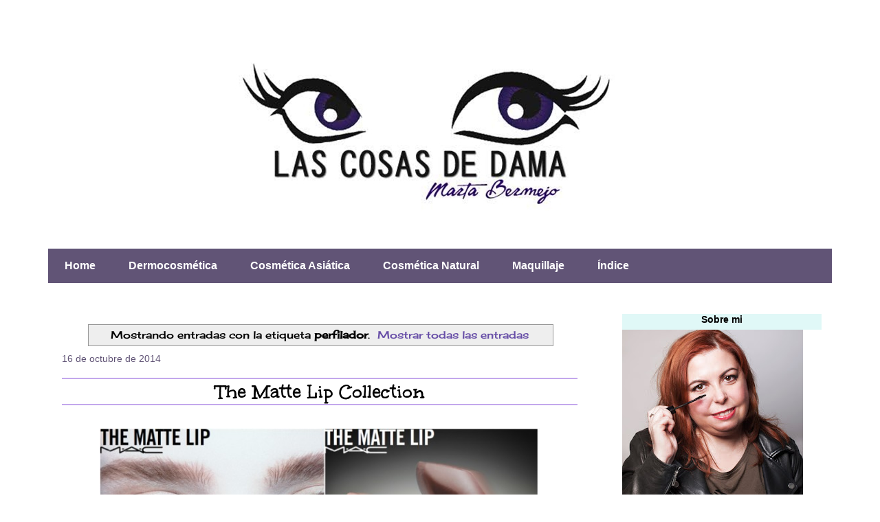

--- FILE ---
content_type: text/html; charset=UTF-8
request_url: https://www.lascosasdedama.com/search/label/perfilador
body_size: 21154
content:
<!DOCTYPE html>
<html class='v2' dir='ltr' xmlns='http://www.w3.org/1999/xhtml' xmlns:b='http://www.google.com/2005/gml/b' xmlns:data='http://www.google.com/2005/gml/data' xmlns:expr='http://www.google.com/2005/gml/expr'>
<title>Las cosas de Dama - Blog de cosmética, belleza y estilo de vida</title>
<head>
<link href='https://www.blogger.com/static/v1/widgets/335934321-css_bundle_v2.css' rel='stylesheet' type='text/css'/>
<meta content='Las cosas de Dama' name='Title'/>
<meta content='belleza, cosmetica, maquillaje' name='keywords'/>
<meta content='belleza' name='Subject'/>
<meta content='Blog de cosmética, belleza y estilo de vida, donde podrás encontrar reseñas de productos, opiniones y las últimas novedades del mercado' name='description'/>
<meta content='Marta Bermejo' name='author'/>
<meta content='es' name='language'/>
<meta content='1 days' name='Revisit-After'/>
<meta content='all' name='robots'/>
<meta content='all, index, follow' name='robots'/>
<meta content='all' name='googlebot'/>
<meta content='all, index, follow' name='googlebot'/>
<meta content='all' name='yahoo-slurp'/>
<meta content='all, index, follow' name='yahoo-slurp'/>
<meta content='index, follow' name='msnbot'/>
<meta content='all' name='googlebot-image'/>
<meta content='a764e8ccd913b51bbd11567dbf95bbc5' name='verification'/>
<!-- TradeDoubler site verification 2541195 -->
<!-- All In One SEO by: gabrielseo -->
<title>Las cosas de Dama: perfilador</title>
<meta content='global' name='distribution'/>
<meta content='1 days' name='revisit'/>
<meta content='1 days' name='revisit-after'/>
<meta content='document' name='resource-type'/>
<meta content='all' name='audience'/>
<meta content='general' name='rating'/>
<meta content='all' name='robots'/>
<meta content='index, follow' name='robots'/>
<meta content='es' name='language'/>
<meta content='ES' name='country'/>
<link href='https://plus.google.com/+DamaMkup/about' rel='author'/>
<link href='https://plus.google.com/+DamaMkup/posts' rel='publisher'/>
<!-- All In One SEO by: gabrielseo -->
<meta content='width=1100' name='viewport'/>
<meta content='text/html; charset=UTF-8' http-equiv='Content-Type'/>
<meta content='blogger' name='generator'/>
<link href='https://www.lascosasdedama.com/favicon.ico' rel='icon' type='image/x-icon'/>
<link href='https://www.lascosasdedama.com/search/label/perfilador' rel='canonical'/>
<link rel="alternate" type="application/atom+xml" title="Las cosas de Dama - Atom" href="https://www.lascosasdedama.com/feeds/posts/default" />
<link rel="alternate" type="application/rss+xml" title="Las cosas de Dama - RSS" href="https://www.lascosasdedama.com/feeds/posts/default?alt=rss" />
<link rel="service.post" type="application/atom+xml" title="Las cosas de Dama - Atom" href="https://www.blogger.com/feeds/5528625040930499714/posts/default" />
<link rel="me" href="https://www.blogger.com/profile/15944781427679110549" />
<!--Can't find substitution for tag [blog.ieCssRetrofitLinks]-->
<meta content='https://www.lascosasdedama.com/search/label/perfilador' property='og:url'/>
<meta content='Las cosas de Dama' property='og:title'/>
<meta content='Blog de cosmética, belleza y estilo de vida, donde podrás encontrar reseñas de productos, opiniones y las últimas novedades del mercado' property='og:description'/>
<title>Las cosas de Dama: perfilador</title>
<style type='text/css'>@font-face{font-family:'Cherry Cream Soda';font-style:normal;font-weight:400;font-display:swap;src:url(//fonts.gstatic.com/s/cherrycreamsoda/v21/UMBIrOxBrW6w2FFyi9paG0fdVdRciQd9A98ZD47H.woff2)format('woff2');unicode-range:U+0000-00FF,U+0131,U+0152-0153,U+02BB-02BC,U+02C6,U+02DA,U+02DC,U+0304,U+0308,U+0329,U+2000-206F,U+20AC,U+2122,U+2191,U+2193,U+2212,U+2215,U+FEFF,U+FFFD;}@font-face{font-family:'Rock Salt';font-style:normal;font-weight:400;font-display:swap;src:url(//fonts.gstatic.com/s/rocksalt/v24/MwQ0bhv11fWD6QsAVOZrt0M6p7NGrQ.woff2)format('woff2');unicode-range:U+0000-00FF,U+0131,U+0152-0153,U+02BB-02BC,U+02C6,U+02DA,U+02DC,U+0304,U+0308,U+0329,U+2000-206F,U+20AC,U+2122,U+2191,U+2193,U+2212,U+2215,U+FEFF,U+FFFD;}@font-face{font-family:'Unkempt';font-style:normal;font-weight:700;font-display:swap;src:url(//fonts.gstatic.com/s/unkempt/v22/2EbiL-Z2DFZue0DScTow5zK5qtxtX88.woff2)format('woff2');unicode-range:U+0000-00FF,U+0131,U+0152-0153,U+02BB-02BC,U+02C6,U+02DA,U+02DC,U+0304,U+0308,U+0329,U+2000-206F,U+20AC,U+2122,U+2191,U+2193,U+2212,U+2215,U+FEFF,U+FFFD;}</style>
<style id='page-skin-1' type='text/css'><!--
/*
-----------------------------------------------
Blogger Template Style
Name:     Travel
Designer: Sookhee Lee
URL:      www.plyfly.net
----------------------------------------------- */
/* Variable definitions
====================
<Variable name="keycolor" description="Main Color" type="color" default="#539bcd"/>
<Group description="Page Text" selector="body">
<Variable name="body.font" description="Font" type="font"
default="normal normal 13px 'Trebuchet MS',Trebuchet,sans-serif"/>
<Variable name="body.text.color" description="Text Color" type="color" default="#ffffff"/>
</Group>
<Group description="Backgrounds" selector=".body-fauxcolumns-outer">
<Variable name="body.background.color" description="Outer Background" type="color" default="#539bcd"/>
<Variable name="content.background.color" description="Main Background" type="color" default="transparent"/>
</Group>
<Group description="Links" selector=".main-outer">
<Variable name="link.color" description="Link Color" type="color" default="#ff9900"/>
<Variable name="link.visited.color" description="Visited Color" type="color" default="#b87209"/>
<Variable name="link.hover.color" description="Hover Color" type="color" default="#ff9900"/>
</Group>
<Group description="Blog Title" selector=".header h1">
<Variable name="header.font" description="Font" type="font"
default="normal normal 60px 'Trebuchet MS',Trebuchet,sans-serif"/>
<Variable name="header.text.color" description="Text Color" type="color" default="#ffffff" />
</Group>
<Group description="Blog Description" selector=".header .description">
<Variable name="description.text.color" description="Description Color" type="color"
default="#000000" />
</Group>
<Group description="Tabs Text" selector=".tabs-inner .widget li a">
<Variable name="tabs.font" description="Font" type="font"
default="normal bold 16px 'Trebuchet MS',Trebuchet,sans-serif"/>
<Variable name="tabs.text.color" description="Text Color" type="color" default="#ffffff"/>
<Variable name="tabs.selected.text.color" description="Selected Color" type="color" default="#ffffff"/>
</Group>
<Group description="Tabs Background" selector=".tabs-outer .PageList">
<Variable name="tabs.background.color" description="Background Color" type="color" default="transparent"/>
<Variable name="tabs.selected.background.color" description="Selected Color" type="color" default="transparent"/>
</Group>
<Group description="Date Header" selector=".main-inner h2.date-header">
<Variable name="date.font" description="Font" type="font"
default="normal normal 14px 'Trebuchet MS',Trebuchet,sans-serif"/>
<Variable name="date.text.color" description="Text Color" type="color" default="#000000"/>
</Group>
<Group description="Post Title" selector="h3.post-title a">
<Variable name="post.title.font" description="Font" type="font"
default="normal bold 20px 'Trebuchet MS',Trebuchet,sans-serif"/>
<Variable name="post.title.text.color" description="Text Color" type="color"
default="#ffffff"/>
</Group>
<Group description="Post Background" selector=".column-center-inner">
<Variable name="post.background.color" description="Background Color" type="color"
default="transparent"/>
<Variable name="post.background.url" description="Post Background URL" type="url" default="none"/>
</Group>
<Group description="Gadget Title Color" selector="h2">
<Variable name="widget.title.font" description="Font" type="font"
default="normal bold 14px 'Trebuchet MS',Trebuchet,sans-serif"/>
<Variable name="widget.title.text.color" description="Title Color" type="color" default="#ffffff"/>
</Group>
<Group description="Gadget Text" selector=".footer-inner .widget, .sidebar .widget">
<Variable name="widget.font" description="Font" type="font"
default="normal normal 14px Cherry Cream Soda"/>
<Variable name="widget.text.color" description="Text Color" type="color" default="#000000"/>
</Group>
<Group description="Gadget Links" selector=".sidebar .widget">
<Variable name="widget.link.color" description="Link Color" type="color" default="#000000"/>
<Variable name="widget.link.visited.color" description="Visited Color" type="color" default="#674ea7"/>
<Variable name="widget.alternate.text.color" description="Alternate Color" type="color" default="#ffffff"/>
</Group>
<Group description="Sidebar Background" selector=".column-left-inner .column-right-inner">
<Variable name="widget.outer.background.color" description="Background Color" type="color" default="transparent" />
<Variable name="widget.border.bevel.color" description="Bevel Color" type="color" default="transparent" />
</Group>
<Variable name="body.background" description="Body Background" type="background"
color="#ffffff" default="$(color) none repeat-x scroll top center"/>
<Variable name="content.background" description="Content Background" type="background"
color="#ffffff" default="$(color) none repeat scroll top center"/>
<Variable name="comments.background" description="Comments Background" type="background"
default="#cccccc none repeat scroll top center"/>
<Variable name="content.imageBorder.top.space" description="Content Image Border Top Space" type="length" default="0"/>
<Variable name="content.imageBorder.top" description="Content Image Border Top" type="url" default="none"/>
<Variable name="content.margin" description="Content Margin Top" type="length" default="20px"/>
<Variable name="content.padding" description="Content Padding" type="length" default="20px"/>
<Variable name="content.posts.padding" description="Posts Content Padding" type="length" default="10px"/>
<Variable name="tabs.background.gradient" description="Tabs Background Gradient" type="url"
default="url(//www.blogblog.com/1kt/travel/bg_black_50.png)"/>
<Variable name="tabs.selected.background.gradient" description="Tabs Selected Background Gradient" type="url"
default="url(//www.blogblog.com/1kt/travel/bg_black_50.png)"/>
<Variable name="widget.outer.background.gradient" description="Sidebar Gradient" type="url"
default="url(//www.blogblog.com/1kt/travel/bg_black_50.png)"/>
<Variable name="footer.background.gradient" description="Footer Background Gradient" type="url" default="none"/>
<Variable name="mobile.background.overlay" description="Mobile Background Overlay" type="string"
default="transparent none repeat scroll top left"/>
<Variable name="mobile.button.color" description="Mobile Button Color" type="color" default="#ffffff" />
<Variable name="startSide" description="Side where text starts in blog language" type="automatic" default="left"/>
<Variable name="endSide" description="Side where text ends in blog language" type="automatic" default="right"/>
*/
/* Content
----------------------------------------------- */
body {
font: normal normal 14px Cherry Cream Soda;
color: #000000;
background: #ffffff none no-repeat scroll center center;
}
html body .region-inner {
min-width: 0;
max-width: 100%;
width: auto;
}
a:link {
text-decoration:none;
color: #674ea7;
}
a:visited {
text-decoration:none;
color: #674ea7;
}
a:hover {
text-decoration:underline;
color: #c3a8ec;
}
.content-outer .content-cap-top {
height: 0;
background: transparent none repeat-x scroll top center;
}
.content-outer {
margin: 0 auto;
padding-top: 0;
}
.content-inner {
background: transparent none repeat-x scroll top center;
background-position: left -0;
background-color: #ffffff;
padding: 30px;
}
.main-inner .date-outer {
margin-bottom: 2em;
}
/* Header
----------------------------------------------- */
.header-inner .Header .titlewrapper,
.header-inner .Header .descriptionwrapper {
padding-left: 10px;
padding-right: 10px;
}
.Header h1 {
font: normal normal 60px Rock Salt;
color: #0e0017;
}
.Header h1 a {
color: #0e0017;
}
.Header .description {
font-size: 130%;
}
/* Tabs
----------------------------------------------- */
.tabs-inner {
margin: 1em 0 0;
padding: 0;
}
.tabs-inner .section {
margin: 0;
}
.tabs-inner .widget ul {
padding: 0;
background: #c3a8ec url(//www.blogblog.com/1kt/travel/bg_black_50.png) repeat scroll top center;
}
.tabs-inner .widget li {
border: none;
}
.tabs-inner .widget li a {
display: inline-block;
padding: 1em 1.5em;
color: #ffffff;
font: normal bold 16px 'Trebuchet MS',Trebuchet,sans-serif;
}
.tabs-inner .widget li.selected a,
.tabs-inner .widget li a:hover {
position: relative;
z-index: 1;
background: #674ea7 url(//www.blogblog.com/1kt/travel/bg_black_50.png) repeat scroll top center;
color: #ffffff;
}
/* Headings
----------------------------------------------- */
h2 {
font: normal bold 14px 'Trebuchet MS',Trebuchet,sans-serif;
color: #000000;
}
.main-inner h2.date-header {
font: normal normal 14px 'Trebuchet MS',Trebuchet,sans-serif;
color: #615476;
}
.footer-inner .widget h2,
.sidebar .widget h2 {
padding-bottom: .5em;
}
/* Main
----------------------------------------------- */
.main-inner {
padding: 30px 0;
}
.main-inner .column-center-inner {
padding: 20px 0;
}
.main-inner .column-center-inner .section {
margin: 0 20px;
}
.main-inner .column-right-inner {
margin-left: 30px;
}
.main-inner .fauxcolumn-right-outer .fauxcolumn-inner {
margin-left: 30px;
background: #b792ec url(//www.blogblog.com/1kt/travel/bg_black_50.png) repeat scroll top left;
}
.main-inner .column-left-inner {
margin-right: 30px;
}
.main-inner .fauxcolumn-left-outer .fauxcolumn-inner {
margin-right: 30px;
background: #b792ec url(//www.blogblog.com/1kt/travel/bg_black_50.png) repeat scroll top left;
}
.main-inner .column-left-inner,
.main-inner .column-right-inner {
padding: 15px 0;
}
/* Posts
----------------------------------------------- */
h3.post-title {
margin-top: 20px;
}
h3.post-title a {
font: normal bold 30px Unkempt;
color: #000000;
}
h3.post-title a:hover {
text-decoration: underline;
}
.main-inner .column-center-outer {
background: #ffffff none repeat scroll top left;
_background-image: none;
}
.post-body {
line-height: 1.4;
position: relative;
}
.post-header {
margin: 0 0 1em;
line-height: 1.6;
}
.post-footer {
margin: .5em 0;
line-height: 1.6;
}
#blog-pager {
font-size: 140%;
}
#comments {
background: #cccccc none repeat scroll top center;
padding: 15px;
}
#comments .comment-author {
padding-top: 1.5em;
}
#comments h4,
#comments .comment-author a,
#comments .comment-timestamp a {
color: #000000;
}
#comments .comment-author:first-child {
padding-top: 0;
border-top: none;
}
.avatar-image-container {
margin: .2em 0 0;
}
/* Comments
----------------------------------------------- */
#comments a {
color: #000000;
}
.comments .comments-content .icon.blog-author {
background-repeat: no-repeat;
background-image: url([data-uri]);
}
.comments .comments-content .loadmore a {
border-top: 1px solid #000000;
border-bottom: 1px solid #000000;
}
.comments .comment-thread.inline-thread {
background: #ffffff;
}
.comments .continue {
border-top: 2px solid #000000;
}
/* Widgets
----------------------------------------------- */
.sidebar .widget {
border-bottom: 2px solid rgba(72, 72, 72, 0);
padding-bottom: 10px;
margin: 10px 0;
}
.sidebar .widget:first-child {
margin-top: 0;
}
.sidebar .widget:last-child {
border-bottom: none;
margin-bottom: 0;
padding-bottom: 0;
}
.footer-inner .widget,
.sidebar .widget {
font: normal normal 14px Cherry Cream Soda;
color: #666666;
}
.sidebar .widget a:link {
color: #666666;
text-decoration: none;
}
.sidebar .widget a:visited {
color: #666666;
}
.sidebar .widget a:hover {
color: #666666;
text-decoration: underline;
}
.footer-inner .widget a:link {
color: #674ea7;
text-decoration: none;
}
.footer-inner .widget a:visited {
color: #674ea7;
}
.footer-inner .widget a:hover {
color: #674ea7;
text-decoration: underline;
}
.widget .zippy {
color: #666666;
}
.footer-inner {
background: transparent url(//www.blogblog.com/1kt/travel/bg_black_50.png) repeat scroll top center;
}
/* Mobile
----------------------------------------------- */
body.mobile  {
background-size: 100% auto;
}
body.mobile .AdSense {
margin: 0 -10px;
}
.mobile .body-fauxcolumn-outer {
background: transparent none repeat scroll top left;
}
.mobile .footer-inner .widget a:link {
color: #666666;
text-decoration: none;
}
.mobile .footer-inner .widget a:visited {
color: #666666;
}
.mobile-post-outer a {
color: #000000;
}
.mobile-link-button {
background-color: #674ea7;
}
.mobile-link-button a:link, .mobile-link-button a:visited {
color: #ffffff;
}
.mobile-index-contents {
color: #000000;
}
.mobile .tabs-inner .PageList .widget-content {
background: #674ea7 url(//www.blogblog.com/1kt/travel/bg_black_50.png) repeat scroll top center;
color: #ffffff;
}
.mobile .tabs-inner .PageList .widget-content .pagelist-arrow {
border-left: 1px solid #ffffff;
}
.post{
background: url(https://73f2835f-a-62cb3a1a-s-sites.googlegroups.com/site/lascosasdedama/puntos1.png?attachauth=[base64]%3D%3D&attredirects=0);
background-repeat: no-repeat;
background-position: bottom center;
margin:.5em 0 2.5em;
padding-bottom:3em; /*Con esto variamos la distancia entre el separador y el pie de la entrada*/
}
h3.post-title{
color: #000000; /**Título de un sólo color (aquí puesto en negro)**/
border-top: 2px solid #c3a8ec; /**Línea superior (aquí puesto en negro)**/
border-bottom: 2px solid #c3a8ec; /**Línea inferior (aquí puesto en negro)**/
text-align: center; /**Título centrado**/
}
.sidebar h2{ /**Adornar el título del gadget*/
background: #E0F8F7; /*Color de fondo*/
border-top: 0px solid #000000; /**Borde Superior**/
border-bottom: 0px solid #000000; /**Borde Inferior**/
border-left: 0px solid #000000; /**Borde Izquierdo**/
border-left: 0px solid #000000; /**Borde Derecho**/
text-align: center; /**Texto centrado**/
}.content-inner {
background-color: rgba(255,255,255,255) !important;
}
.main-inner .fauxcolumn-right-outer .fauxcolumn-inner {
background: transparent !important;
}
<!-- Post populares -->
.popular-posts ul{
padding-left:0px;}
.popular-posts ul li {
background: #E0F8F7;/**Color de fondo**/
list-style-type: none;
margin:0 0 5px 0px;
padding:5px 5px 5px 20px !important;
border: 2px solid #c3a8ec; /**Borde y color**/
}
/***** Imagen*****/
.PopularPosts .item-thumbnail img,.featured_thumb img{
height: 70px; /**Altura de la imagen**/
width: 70px; /**Ancho de la imagen**/
padding: 0;
border-radius: 100%;
margin-right: 10px;
border: 2px solid #c3a8ec; /**Grosor del borde y color**/
}
--></style>
<style id='template-skin-1' type='text/css'><!--
body {
min-width: 1200px;
}
.content-outer, .content-fauxcolumn-outer, .region-inner {
min-width: 1200px;
max-width: 1200px;
_width: 1200px;
}
.main-inner .columns {
padding-left: 0px;
padding-right: 350px;
}
.main-inner .fauxcolumn-center-outer {
left: 0px;
right: 350px;
/* IE6 does not respect left and right together */
_width: expression(this.parentNode.offsetWidth -
parseInt("0px") -
parseInt("350px") + 'px');
}
.main-inner .fauxcolumn-left-outer {
width: 0px;
}
.main-inner .fauxcolumn-right-outer {
width: 350px;
}
.main-inner .column-left-outer {
width: 0px;
right: 100%;
margin-left: -0px;
}
.main-inner .column-right-outer {
width: 350px;
margin-right: -350px;
}
#layout {
min-width: 0;
}
#layout .content-outer {
min-width: 0;
width: 800px;
}
#layout .region-inner {
min-width: 0;
width: auto;
}
--></style>
<script type='text/javascript'>
        (function(i,s,o,g,r,a,m){i['GoogleAnalyticsObject']=r;i[r]=i[r]||function(){
        (i[r].q=i[r].q||[]).push(arguments)},i[r].l=1*new Date();a=s.createElement(o),
        m=s.getElementsByTagName(o)[0];a.async=1;a.src=g;m.parentNode.insertBefore(a,m)
        })(window,document,'script','https://www.google-analytics.com/analytics.js','ga');
        ga('create', 'UA-63562074-1', 'auto', 'blogger');
        ga('blogger.send', 'pageview');
      </script>
<link href='https://www.blogger.com/dyn-css/authorization.css?targetBlogID=5528625040930499714&amp;zx=6453efac-95a8-47fe-ba2d-11df19e7eafe' media='none' onload='if(media!=&#39;all&#39;)media=&#39;all&#39;' rel='stylesheet'/><noscript><link href='https://www.blogger.com/dyn-css/authorization.css?targetBlogID=5528625040930499714&amp;zx=6453efac-95a8-47fe-ba2d-11df19e7eafe' rel='stylesheet'/></noscript>
<meta name='google-adsense-platform-account' content='ca-host-pub-1556223355139109'/>
<meta name='google-adsense-platform-domain' content='blogspot.com'/>

<!-- data-ad-client=ca-pub-0796992764642646 -->

</head>
<body class='loading'>
<div class='navbar no-items section' id='navbar'>
</div>
<div itemscope='itemscope' itemtype='http://schema.org/Blog' style='display: none;'>
<meta content='Las cosas de Dama' itemprop='name'/>
</div>
<div class='body-fauxcolumns'>
<div class='fauxcolumn-outer body-fauxcolumn-outer'>
<div class='cap-top'>
<div class='cap-left'></div>
<div class='cap-right'></div>
</div>
<div class='fauxborder-left'>
<div class='fauxborder-right'></div>
<div class='fauxcolumn-inner'>
</div>
</div>
<div class='cap-bottom'>
<div class='cap-left'></div>
<div class='cap-right'></div>
</div>
</div>
</div>
<div class='content'>
<div class='content-fauxcolumns'>
<div class='fauxcolumn-outer content-fauxcolumn-outer'>
<div class='cap-top'>
<div class='cap-left'></div>
<div class='cap-right'></div>
</div>
<div class='fauxborder-left'>
<div class='fauxborder-right'></div>
<div class='fauxcolumn-inner'>
</div>
</div>
<div class='cap-bottom'>
<div class='cap-left'></div>
<div class='cap-right'></div>
</div>
</div>
</div>
<div class='content-outer'>
<div class='content-cap-top cap-top'>
<div class='cap-left'></div>
<div class='cap-right'></div>
</div>
<div class='fauxborder-left content-fauxborder-left'>
<div class='fauxborder-right content-fauxborder-right'></div>
<div class='content-inner'>
<header>
<div class='header-outer'>
<div class='header-cap-top cap-top'>
<div class='cap-left'></div>
<div class='cap-right'></div>
</div>
<div class='fauxborder-left header-fauxborder-left'>
<div class='fauxborder-right header-fauxborder-right'></div>
<div class='region-inner header-inner'>
<div class='header section' id='header'><div class='widget Header' data-version='1' id='Header1'>
<div id='header-inner'>
<a href='https://www.lascosasdedama.com/' style='display: block'>
<img alt='Las cosas de Dama' height='288px; ' id='Header1_headerimg' src='https://blogger.googleusercontent.com/img/b/R29vZ2xl/AVvXsEhiZ-ImD6jHQmwM0ZDJDV8hY_U28h2cebI1l3Oct8zN2W8FToltptzpjJYh5dT0rYTvbhO7Iy-7VmhIN4z14UHs0R6HNOyz4RB9aPjnvqqychfvQJtNZ-QgYMchq7uU7tpGhfsfaTbcelU/s1140/cabecerablog.jpg' style='display: block' width='1100px; '/>
</a>
</div>
</div></div>
</div>
</div>
<div class='header-cap-bottom cap-bottom'>
<div class='cap-left'></div>
<div class='cap-right'></div>
</div>
</div>
</header>
<div class='tabs-outer'>
<div class='tabs-cap-top cap-top'>
<div class='cap-left'></div>
<div class='cap-right'></div>
</div>
<div class='fauxborder-left tabs-fauxborder-left'>
<div class='fauxborder-right tabs-fauxborder-right'></div>
<div class='region-inner tabs-inner'>
<div class='tabs section' id='crosscol'><div class='widget PageList' data-version='1' id='PageList1'>
<h2>Páginas</h2>
<div class='widget-content'>
<ul>
<li>
<a href='https://www.lascosasdedama.com/'>Home</a>
</li>
<li>
<a href='http://www.lascosasdedama.com/search/label/dermocosmetica'>Dermocosmética</a>
</li>
<li>
<a href='http://lascosasdedama.blogspot.com.es/search/label/cosm%C3%A9tica%20asi%C3%A1tica'>Cosmética Asiática</a>
</li>
<li>
<a href='http://lascosasdedama.blogspot.com.es/search/label/cosm%C3%A9tica%20natural'>Cosmética Natural</a>
</li>
<li>
<a href='http://www.lascosasdedama.com/search/label/maquillaje'>Maquillaje</a>
</li>
<li>
<a href='https://www.lascosasdedama.com/p/indice_28.html'>Índice</a>
</li>
</ul>
<div class='clear'></div>
</div>
</div></div>
<div class='tabs no-items section' id='crosscol-overflow'></div>
</div>
</div>
<div class='tabs-cap-bottom cap-bottom'>
<div class='cap-left'></div>
<div class='cap-right'></div>
</div>
</div>
<div class='main-outer'>
<div class='main-cap-top cap-top'>
<div class='cap-left'></div>
<div class='cap-right'></div>
</div>
<div class='fauxborder-left main-fauxborder-left'>
<div class='fauxborder-right main-fauxborder-right'></div>
<div class='region-inner main-inner'>
<div class='columns fauxcolumns'>
<div class='fauxcolumn-outer fauxcolumn-center-outer'>
<div class='cap-top'>
<div class='cap-left'></div>
<div class='cap-right'></div>
</div>
<div class='fauxborder-left'>
<div class='fauxborder-right'></div>
<div class='fauxcolumn-inner'>
</div>
</div>
<div class='cap-bottom'>
<div class='cap-left'></div>
<div class='cap-right'></div>
</div>
</div>
<div class='fauxcolumn-outer fauxcolumn-left-outer'>
<div class='cap-top'>
<div class='cap-left'></div>
<div class='cap-right'></div>
</div>
<div class='fauxborder-left'>
<div class='fauxborder-right'></div>
<div class='fauxcolumn-inner'>
</div>
</div>
<div class='cap-bottom'>
<div class='cap-left'></div>
<div class='cap-right'></div>
</div>
</div>
<div class='fauxcolumn-outer fauxcolumn-right-outer'>
<div class='cap-top'>
<div class='cap-left'></div>
<div class='cap-right'></div>
</div>
<div class='fauxborder-left'>
<div class='fauxborder-right'></div>
<div class='fauxcolumn-inner'>
</div>
</div>
<div class='cap-bottom'>
<div class='cap-left'></div>
<div class='cap-right'></div>
</div>
</div>
<!-- corrects IE6 width calculation -->
<div class='columns-inner'>
<div class='column-center-outer'>
<div class='column-center-inner'>
<div class='main section' id='main'><div class='widget Blog' data-version='1' id='Blog1'>
<div class='blog-posts hfeed'>
<div class='status-msg-wrap'>
<div class='status-msg-body'>
Mostrando entradas con la etiqueta <b>perfilador</b>. <a href="https://www.lascosasdedama.com/">Mostrar todas las entradas</a>
</div>
<div class='status-msg-border'>
<div class='status-msg-bg'>
<div class='status-msg-hidden'>Mostrando entradas con la etiqueta <b>perfilador</b>. <a href="https://www.lascosasdedama.com/">Mostrar todas las entradas</a></div>
</div>
</div>
</div>
<div style='clear: both;'></div>
<!--Can't find substitution for tag [defaultAdStart]-->

          <div class="date-outer">
        
<h2 class='date-header'><span>16 de octubre de 2014</span></h2>

          <div class="date-posts">
        
<div class='post-outer'>
<div class='post hentry' itemprop='blogPost' itemscope='itemscope' itemtype='http://schema.org/BlogPosting'>
<meta content='https://blogger.googleusercontent.com/img/b/R29vZ2xl/AVvXsEhEp4utBHvrRSF6glpgf0Ca02tRPMvvk1cfvm_nWI8yIrRxx5FaHJmIQ3ObSr5QlUds-0YV34X5ZTclpLTn4GIwKmw58XtYxnT_9vq0igKKbPKDagqZXc3lDKGM7MpWGZ1HHMtNSKe-Aj40/s1600/MAC-Cosmetics-Matte-lip-collection-info-670x445.jpg' itemprop='image_url'/>
<meta content='5528625040930499714' itemprop='blogId'/>
<meta content='669302405178070181' itemprop='postId'/>
<a name='669302405178070181'></a>
<h3 class='post-title entry-title' itemprop='name'>
<a href='https://www.lascosasdedama.com/2014/10/the-matte-lip-collection.html'>The Matte Lip Collection</a>
</h3>
<div class='post-header'>
<div class='post-header-line-1'></div>
</div>
<div class='post-body entry-content' id='post-body-669302405178070181' itemprop='description articleBody'>
<div class="separator" style="clear: both; text-align: center;">
</div>
<br>
<div class="separator" style="clear: both; text-align: center;">
<a href="https://blogger.googleusercontent.com/img/b/R29vZ2xl/AVvXsEhEp4utBHvrRSF6glpgf0Ca02tRPMvvk1cfvm_nWI8yIrRxx5FaHJmIQ3ObSr5QlUds-0YV34X5ZTclpLTn4GIwKmw58XtYxnT_9vq0igKKbPKDagqZXc3lDKGM7MpWGZ1HHMtNSKe-Aj40/s1600/MAC-Cosmetics-Matte-lip-collection-info-670x445.jpg" imageanchor="1" style="margin-left: 1em; margin-right: 1em;"><img border="0" height="424" src="https://blogger.googleusercontent.com/img/b/R29vZ2xl/AVvXsEhEp4utBHvrRSF6glpgf0Ca02tRPMvvk1cfvm_nWI8yIrRxx5FaHJmIQ3ObSr5QlUds-0YV34X5ZTclpLTn4GIwKmw58XtYxnT_9vq0igKKbPKDagqZXc3lDKGM7MpWGZ1HHMtNSKe-Aj40/s1600/MAC-Cosmetics-Matte-lip-collection-info-670x445.jpg" width="640"></a></div>
<br>
<div class="separator" style="clear: both; text-align: center;">
</div>
<br>
Hola chic@s:<br>
<br>
Una de las nuevas colecciones que ha lanzado <b>Mac</b> en este mes ha sido <b>The Matte Lip.</b> Los labiales de esta colección creo, si no entendí mal, se quedan el lineal fijo.<br>
<br>
La colección consta de ocho <b>Lipstick</b>, seis <b>Pro Longwear Lip Pencil</b> y tres&#160;<b>Pro Longwear Blush</b> con la característica principal que son todos tonos mates. Los protagonistas de la colección son los labiales y se complementan con los perfiladores y los coloretes para completar el look. Los tonos son superintensos e impactantes.<br>
<br>
<table align="center" cellpadding="0" cellspacing="0" class="tr-caption-container" style="margin-left: auto; margin-right: auto; text-align: center;"><tbody>
<tr><td style="text-align: center;"><a href="https://blogger.googleusercontent.com/img/b/R29vZ2xl/AVvXsEjTo9jMEaeVKy9H3r2heZCA1evw9FvKGIob0h5bxrnTxr26x-_TFUpxVEtxM_ylkg8QOoBN9oSU5B2dGJTGj_VFL2GxHWs4sTDhiqhqElN403Mz_dFgr3KZXrJBSNgJER3j53DTXZ6YsXRz/s1600/MACMatteLip03.jpg" imageanchor="1" style="margin-left: auto; margin-right: auto;"><img border="0" height="368" src="https://blogger.googleusercontent.com/img/b/R29vZ2xl/AVvXsEjTo9jMEaeVKy9H3r2heZCA1evw9FvKGIob0h5bxrnTxr26x-_TFUpxVEtxM_ylkg8QOoBN9oSU5B2dGJTGj_VFL2GxHWs4sTDhiqhqElN403Mz_dFgr3KZXrJBSNgJER3j53DTXZ6YsXRz/s1600/MACMatteLip03.jpg" width="640"></a></td></tr>
<tr><td class="tr-caption" style="text-align: center;">Lipstick (19,50 &#8364;)</td></tr>
</tbody></table>
<br>
<div align='center'>
</div>
<div style='clear: both;'></div>
</div>
<div class='jump-link'>
<a href='https://www.lascosasdedama.com/2014/10/the-matte-lip-collection.html#more' title='The Matte Lip Collection'><img src='https://i.ibb.co/5GcmtLs/LEER-MAS-MINT.png'/></a>
</div>
<div class='post-footer'>
<div class='post-footer-line post-footer-line-1'><span class='post-author vcard'>
Posted by
<span class='fn' itemprop='author' itemscope='itemscope' itemtype='http://schema.org/Person'>
<meta content='https://www.blogger.com/profile/15944781427679110549' itemprop='url'/>
<a class='g-profile' href='https://www.blogger.com/profile/15944781427679110549' rel='author' title='author profile'>
<span itemprop='name'>Marta Bermejo</span>
</a>
</span>
</span>
<span class='post-comment-link'>
<a class='comment-link' href='https://www.lascosasdedama.com/2014/10/the-matte-lip-collection.html#comment-form' onclick=''>
2 comentarios:
  </a>
</span>
<span class='post-icons'>
<span class='item-action'>
<a href='https://www.blogger.com/email-post/5528625040930499714/669302405178070181' title='Enviar entrada por correo electrónico'>
<img alt="" class="icon-action" height="13" src="//img1.blogblog.com/img/icon18_email.gif" width="18">
</a>
</span>
</span>
<div class='post-share-buttons goog-inline-block'>
<a class='goog-inline-block share-button sb-email' href='https://www.blogger.com/share-post.g?blogID=5528625040930499714&postID=669302405178070181&target=email' target='_blank' title='Enviar por correo electrónico'><span class='share-button-link-text'>Enviar por correo electrónico</span></a><a class='goog-inline-block share-button sb-blog' href='https://www.blogger.com/share-post.g?blogID=5528625040930499714&postID=669302405178070181&target=blog' onclick='window.open(this.href, "_blank", "height=270,width=475"); return false;' target='_blank' title='Escribe un blog'><span class='share-button-link-text'>Escribe un blog</span></a><a class='goog-inline-block share-button sb-twitter' href='https://www.blogger.com/share-post.g?blogID=5528625040930499714&postID=669302405178070181&target=twitter' target='_blank' title='Compartir en X'><span class='share-button-link-text'>Compartir en X</span></a><a class='goog-inline-block share-button sb-facebook' href='https://www.blogger.com/share-post.g?blogID=5528625040930499714&postID=669302405178070181&target=facebook' onclick='window.open(this.href, "_blank", "height=430,width=640"); return false;' target='_blank' title='Compartir con Facebook'><span class='share-button-link-text'>Compartir con Facebook</span></a><a class='goog-inline-block share-button sb-pinterest' href='https://www.blogger.com/share-post.g?blogID=5528625040930499714&postID=669302405178070181&target=pinterest' target='_blank' title='Compartir en Pinterest'><span class='share-button-link-text'>Compartir en Pinterest</span></a>
</div>
<span class='post-backlinks post-comment-link'>
</span>
</div>
<div class='post-footer-line post-footer-line-2'><span class='post-labels'>
Labels:
<a href='https://www.lascosasdedama.com/search/label/Blush' rel='tag'>Blush</a>,
<a href='https://www.lascosasdedama.com/search/label/colorete' rel='tag'>colorete</a>,
<a href='https://www.lascosasdedama.com/search/label/labiales' rel='tag'>labiales</a>,
<a href='https://www.lascosasdedama.com/search/label/lip%20pencil' rel='tag'>lip pencil</a>,
<a href='https://www.lascosasdedama.com/search/label/Lipstick' rel='tag'>Lipstick</a>,
<a href='https://www.lascosasdedama.com/search/label/Mac' rel='tag'>Mac</a>,
<a href='https://www.lascosasdedama.com/search/label/maquillaje' rel='tag'>maquillaje</a>,
<a href='https://www.lascosasdedama.com/search/label/mate' rel='tag'>mate</a>,
<a href='https://www.lascosasdedama.com/search/label/perfilador' rel='tag'>perfilador</a>
</span>
</div>
<div class='post-footer-line post-footer-line-3'></div>
</div>
</div>
</div>

            </div></div>
          

          <div class="date-outer">
        
<h2 class='date-header'><span>11 de julio de 2013</span></h2>

          <div class="date-posts">
        
<div class='post-outer'>
<div class='post hentry' itemprop='blogPost' itemscope='itemscope' itemtype='http://schema.org/BlogPosting'>
<meta content='https://blogger.googleusercontent.com/img/b/R29vZ2xl/AVvXsEjL766C-OBpuzSClUww8NA9BYXWloxgAzxOb8IbTmsrSqkRzUU1hL55Mls8gwIpEU2SmcrxQ5AzfjYikm-P31RkTO2688Hw520w8hqzxHEDjrazlhrvFkvPToTSKygRSSppdZXyK15dgeHo/s1600/IMG_7781.JPG' itemprop='image_url'/>
<meta content='5528625040930499714' itemprop='blogId'/>
<meta content='4383484601891629948' itemprop='postId'/>
<a name='4383484601891629948'></a>
<h3 class='post-title entry-title' itemprop='name'>
<a href='https://www.lascosasdedama.com/2013/07/pedido-avon-marzo-y-abril-campana-15-y.html'>Pedido Avon Marzo y Abril (Campaña 15 y 16)</a>
</h3>
<div class='post-header'>
<div class='post-header-line-1'></div>
</div>
<div class='post-body entry-content' id='post-body-4383484601891629948' itemprop='description articleBody'>
<div class="separator" style="clear: both; text-align: center;">
<a href="https://blogger.googleusercontent.com/img/b/R29vZ2xl/AVvXsEjL766C-OBpuzSClUww8NA9BYXWloxgAzxOb8IbTmsrSqkRzUU1hL55Mls8gwIpEU2SmcrxQ5AzfjYikm-P31RkTO2688Hw520w8hqzxHEDjrazlhrvFkvPToTSKygRSSppdZXyK15dgeHo/s1600/IMG_7781.JPG" imageanchor="1" style="margin-left: 1em; margin-right: 1em;"><img border="0" height="640" src="https://blogger.googleusercontent.com/img/b/R29vZ2xl/AVvXsEjL766C-OBpuzSClUww8NA9BYXWloxgAzxOb8IbTmsrSqkRzUU1hL55Mls8gwIpEU2SmcrxQ5AzfjYikm-P31RkTO2688Hw520w8hqzxHEDjrazlhrvFkvPToTSKygRSSppdZXyK15dgeHo/s1600/IMG_7781.JPG" width="426"></a></div>
<br>
Hola chicas,<br>
<br>
os traigo los productos que pedí a <b><a href="https://www.facebook.com/pages/My-Avon-Beauty/181235558642008?fref=ts" target="_blank">My beauty Avon</a></b> de los catálogos 15 y 16 de la marca Avon. Como ya sabéis, ultimamente estoy adquiriendo muchas cosas de esta marca &quot;de toda la vida&quot;,&#160; de venta por catálogo, ya que la calidad de sus productos me está sorprendiendo gratamente. A parte de tener una amplia gama de productos, continuamente sacan cosas nuevas y se actualizan; esto ultimo es una gran ventaja para ellos y una desventaja para mi que se me antoja todo lo nuevo que sale. Obviamente como todas las marcas, tiene cosas buenas y otras que son un cagarro pero ya os iré contando lo que me gusta y lo que no con total sinceridad.<br>
<br>
<div align='center'>
</div>
<div style='clear: both;'></div>
</div>
<div class='jump-link'>
<a href='https://www.lascosasdedama.com/2013/07/pedido-avon-marzo-y-abril-campana-15-y.html#more' title='Pedido Avon Marzo y Abril (Campaña 15 y 16)'><img src='https://i.ibb.co/5GcmtLs/LEER-MAS-MINT.png'/></a>
</div>
<div class='post-footer'>
<div class='post-footer-line post-footer-line-1'><span class='post-author vcard'>
Posted by
<span class='fn' itemprop='author' itemscope='itemscope' itemtype='http://schema.org/Person'>
<meta content='https://www.blogger.com/profile/15944781427679110549' itemprop='url'/>
<a class='g-profile' href='https://www.blogger.com/profile/15944781427679110549' rel='author' title='author profile'>
<span itemprop='name'>Marta Bermejo</span>
</a>
</span>
</span>
<span class='post-comment-link'>
<a class='comment-link' href='https://www.lascosasdedama.com/2013/07/pedido-avon-marzo-y-abril-campana-15-y.html#comment-form' onclick=''>
6 comentarios:
  </a>
</span>
<span class='post-icons'>
<span class='item-action'>
<a href='https://www.blogger.com/email-post/5528625040930499714/4383484601891629948' title='Enviar entrada por correo electrónico'>
<img alt="" class="icon-action" height="13" src="//img1.blogblog.com/img/icon18_email.gif" width="18">
</a>
</span>
</span>
<div class='post-share-buttons goog-inline-block'>
<a class='goog-inline-block share-button sb-email' href='https://www.blogger.com/share-post.g?blogID=5528625040930499714&postID=4383484601891629948&target=email' target='_blank' title='Enviar por correo electrónico'><span class='share-button-link-text'>Enviar por correo electrónico</span></a><a class='goog-inline-block share-button sb-blog' href='https://www.blogger.com/share-post.g?blogID=5528625040930499714&postID=4383484601891629948&target=blog' onclick='window.open(this.href, "_blank", "height=270,width=475"); return false;' target='_blank' title='Escribe un blog'><span class='share-button-link-text'>Escribe un blog</span></a><a class='goog-inline-block share-button sb-twitter' href='https://www.blogger.com/share-post.g?blogID=5528625040930499714&postID=4383484601891629948&target=twitter' target='_blank' title='Compartir en X'><span class='share-button-link-text'>Compartir en X</span></a><a class='goog-inline-block share-button sb-facebook' href='https://www.blogger.com/share-post.g?blogID=5528625040930499714&postID=4383484601891629948&target=facebook' onclick='window.open(this.href, "_blank", "height=430,width=640"); return false;' target='_blank' title='Compartir con Facebook'><span class='share-button-link-text'>Compartir con Facebook</span></a><a class='goog-inline-block share-button sb-pinterest' href='https://www.blogger.com/share-post.g?blogID=5528625040930499714&postID=4383484601891629948&target=pinterest' target='_blank' title='Compartir en Pinterest'><span class='share-button-link-text'>Compartir en Pinterest</span></a>
</div>
<span class='post-backlinks post-comment-link'>
</span>
</div>
<div class='post-footer-line post-footer-line-2'><span class='post-labels'>
Labels:
<a href='https://www.lascosasdedama.com/search/label/Avon' rel='tag'>Avon</a>,
<a href='https://www.lascosasdedama.com/search/label/cabello' rel='tag'>cabello</a>,
<a href='https://www.lascosasdedama.com/search/label/colorete' rel='tag'>colorete</a>,
<a href='https://www.lascosasdedama.com/search/label/labiales' rel='tag'>labiales</a>,
<a href='https://www.lascosasdedama.com/search/label/labios' rel='tag'>labios</a>,
<a href='https://www.lascosasdedama.com/search/label/Lapices%20de%20ojos' rel='tag'>Lapices de ojos</a>,
<a href='https://www.lascosasdedama.com/search/label/maquillaje' rel='tag'>maquillaje</a>,
<a href='https://www.lascosasdedama.com/search/label/ojos' rel='tag'>ojos</a>,
<a href='https://www.lascosasdedama.com/search/label/Paletas' rel='tag'>Paletas</a>,
<a href='https://www.lascosasdedama.com/search/label/perfect%20kiss' rel='tag'>perfect kiss</a>,
<a href='https://www.lascosasdedama.com/search/label/perfilador' rel='tag'>perfilador</a>,
<a href='https://www.lascosasdedama.com/search/label/prebase' rel='tag'>prebase</a>,
<a href='https://www.lascosasdedama.com/search/label/recetas' rel='tag'>recetas</a>,
<a href='https://www.lascosasdedama.com/search/label/reposteria' rel='tag'>reposteria</a>,
<a href='https://www.lascosasdedama.com/search/label/Sombras%20de%20ojos' rel='tag'>Sombras de ojos</a>
</span>
</div>
<div class='post-footer-line post-footer-line-3'></div>
</div>
</div>
</div>

            </div></div>
          

          <div class="date-outer">
        
<h2 class='date-header'><span>26 de febrero de 2013</span></h2>

          <div class="date-posts">
        
<div class='post-outer'>
<div class='post hentry' itemprop='blogPost' itemscope='itemscope' itemtype='http://schema.org/BlogPosting'>
<meta content='https://blogger.googleusercontent.com/img/b/R29vZ2xl/AVvXsEi8DZoUbJdt0YcPIMPNtEtdqSd3lVKwcFimml-VixTqnnkuGdW5KP_ASdosXqPdMlTsebRLTgLQudhkHkqD8FMVCTwHgKTdutkKkYSdw7w_1EvKYKfdLjuuGhA79UlJCu115uVH9kIXcnIN/s1600/IMG_7122.JPG' itemprop='image_url'/>
<meta content='5528625040930499714' itemprop='blogId'/>
<meta content='5835878781997031958' itemprop='postId'/>
<a name='5835878781997031958'></a>
<h3 class='post-title entry-title' itemprop='name'>
<a href='https://www.lascosasdedama.com/2013/02/compras-en-kiko-de-febrero.html'>Compras en Kiko de  febrero</a>
</h3>
<div class='post-header'>
<div class='post-header-line-1'></div>
</div>
<div class='post-body entry-content' id='post-body-5835878781997031958' itemprop='description articleBody'>
<div class="separator" style="clear: both; text-align: center;">
<a href="https://blogger.googleusercontent.com/img/b/R29vZ2xl/AVvXsEi8DZoUbJdt0YcPIMPNtEtdqSd3lVKwcFimml-VixTqnnkuGdW5KP_ASdosXqPdMlTsebRLTgLQudhkHkqD8FMVCTwHgKTdutkKkYSdw7w_1EvKYKfdLjuuGhA79UlJCu115uVH9kIXcnIN/s1600/IMG_7122.JPG" imageanchor="1" style="margin-left: 1em; margin-right: 1em;"><img border="0" height="640" src="https://blogger.googleusercontent.com/img/b/R29vZ2xl/AVvXsEi8DZoUbJdt0YcPIMPNtEtdqSd3lVKwcFimml-VixTqnnkuGdW5KP_ASdosXqPdMlTsebRLTgLQudhkHkqD8FMVCTwHgKTdutkKkYSdw7w_1EvKYKfdLjuuGhA79UlJCu115uVH9kIXcnIN/s1600/IMG_7122.JPG" width="426"></a></div>
<br>
Hola chicas, hoy os traigo cositas de <b>Kiko </b>que he comprado durante febrero, aprovechando que había algunas cosas aun rebajadas.<br>
<br>
En primer lugar, un labial de la gama <b>Ultra Glossy Stylo </b>( en el ultimo sorteo del Blog iba uno de esta gama), que aun están rebajados, a 3,50 &#8364;. Son labiales muy brillantes de efecto &quot;mojado&quot;, muy ligeros y hay 21 tonos para elegir. Es como usar un gloss pero en formato barra, mas suave, cubriente y nada pringoso. Iba con una amiga que los había probado y le gustaban,&#160; así que me decidí a coger uno para probarlo.<br>
<br>
<div align='center'>
</div>
<div style='clear: both;'></div>
</div>
<div class='jump-link'>
<a href='https://www.lascosasdedama.com/2013/02/compras-en-kiko-de-febrero.html#more' title='Compras en Kiko de  febrero'><img src='https://i.ibb.co/5GcmtLs/LEER-MAS-MINT.png'/></a>
</div>
<div class='post-footer'>
<div class='post-footer-line post-footer-line-1'><span class='post-author vcard'>
Posted by
<span class='fn' itemprop='author' itemscope='itemscope' itemtype='http://schema.org/Person'>
<meta content='https://www.blogger.com/profile/15944781427679110549' itemprop='url'/>
<a class='g-profile' href='https://www.blogger.com/profile/15944781427679110549' rel='author' title='author profile'>
<span itemprop='name'>Marta Bermejo</span>
</a>
</span>
</span>
<span class='post-comment-link'>
<a class='comment-link' href='https://www.lascosasdedama.com/2013/02/compras-en-kiko-de-febrero.html#comment-form' onclick=''>
9 comentarios:
  </a>
</span>
<span class='post-icons'>
<span class='item-action'>
<a href='https://www.blogger.com/email-post/5528625040930499714/5835878781997031958' title='Enviar entrada por correo electrónico'>
<img alt="" class="icon-action" height="13" src="//img1.blogblog.com/img/icon18_email.gif" width="18">
</a>
</span>
</span>
<div class='post-share-buttons goog-inline-block'>
<a class='goog-inline-block share-button sb-email' href='https://www.blogger.com/share-post.g?blogID=5528625040930499714&postID=5835878781997031958&target=email' target='_blank' title='Enviar por correo electrónico'><span class='share-button-link-text'>Enviar por correo electrónico</span></a><a class='goog-inline-block share-button sb-blog' href='https://www.blogger.com/share-post.g?blogID=5528625040930499714&postID=5835878781997031958&target=blog' onclick='window.open(this.href, "_blank", "height=270,width=475"); return false;' target='_blank' title='Escribe un blog'><span class='share-button-link-text'>Escribe un blog</span></a><a class='goog-inline-block share-button sb-twitter' href='https://www.blogger.com/share-post.g?blogID=5528625040930499714&postID=5835878781997031958&target=twitter' target='_blank' title='Compartir en X'><span class='share-button-link-text'>Compartir en X</span></a><a class='goog-inline-block share-button sb-facebook' href='https://www.blogger.com/share-post.g?blogID=5528625040930499714&postID=5835878781997031958&target=facebook' onclick='window.open(this.href, "_blank", "height=430,width=640"); return false;' target='_blank' title='Compartir con Facebook'><span class='share-button-link-text'>Compartir con Facebook</span></a><a class='goog-inline-block share-button sb-pinterest' href='https://www.blogger.com/share-post.g?blogID=5528625040930499714&postID=5835878781997031958&target=pinterest' target='_blank' title='Compartir en Pinterest'><span class='share-button-link-text'>Compartir en Pinterest</span></a>
</div>
<span class='post-backlinks post-comment-link'>
</span>
</div>
<div class='post-footer-line post-footer-line-2'><span class='post-labels'>
Labels:
<a href='https://www.lascosasdedama.com/search/label/kiko' rel='tag'>kiko</a>,
<a href='https://www.lascosasdedama.com/search/label/labiales' rel='tag'>labiales</a>,
<a href='https://www.lascosasdedama.com/search/label/perfilador' rel='tag'>perfilador</a>
</span>
</div>
<div class='post-footer-line post-footer-line-3'></div>
</div>
</div>
</div>

        </div></div>
      
<!--Can't find substitution for tag [adEnd]-->
</div>
<div class='blog-pager' id='blog-pager'>
<span id='blog-pager-older-link'>
<a class='blog-pager-older-link' href='https://www.lascosasdedama.com/search/label/perfilador?updated-max=2013-02-26T19:15:00%2B01:00&max-results=20&start=20&by-date=false' id='Blog1_blog-pager-older-link' title='Entradas antiguas'>Entradas antiguas</a>
</span>
<a class='home-link' href='https://www.lascosasdedama.com/'>Inicio</a>
</div>
<div class='clear'></div>
<div class='blog-feeds'>
<div class='feed-links'>
Suscribirse a:
<a class='feed-link' href='https://www.lascosasdedama.com/feeds/posts/default' target='_blank' type='application/atom+xml'>Comentarios (Atom)</a>
</div>
</div>
</div></div>
</div>
</div>
<div class='column-left-outer'>
<div class='column-left-inner'>
<aside>
</aside>
</div>
</div>
<div class='column-right-outer'>
<div class='column-right-inner'>
<aside>
<div class='sidebar section' id='sidebar-right-1'><div class='widget Image' data-version='1' id='Image1'>
<h2>Sobre mi</h2>
<div class='widget-content'>
<img alt='Sobre mi' height='342' id='Image1_img' src='https://blogger.googleusercontent.com/img/b/R29vZ2xl/AVvXsEgzyz4ADpbIkuUNCegu5hsfkJmLs5ju-LqqKtEnhYIDoIZmp5XMvPURxfBCC0xrIH2oEhIDCJ52fVOqEDJrqxi8h8oqE4G9Q8eluAuZ3qNaV5LlHB-MqjMJoKnne3IdrUEFhN_Cs33IEWc/s342/_76Q4528_76Q4528+OK.jpg' width='263'/>
<br/>
</div>
<div class='clear'></div>
</div><div class='widget Text' data-version='1' id='Text2'>
<div class='widget-content'>
<div class="separator" style="clear: both; text-align: center;"><div style="font-weight: normal; text-align: center;"><span =""   style="font-size:100%;color:#000000;">Marta Bermejo</span></div></div><div class="separator" style="clear: both; text-align: center;"><div style="font-weight: normal; text-align: center;"><b><br /></b></div><span =""  style="color:#7f7f7f;">Me apasiona el mundo de la belleza y adoro viajar. En este espacio quiero compartir mi experiencia, algunos consejos y recomendaciones.</span></div>
</div>
<div class='clear'></div>
</div><div class='widget Text' data-version='1' id='Text1'>
<h2 class='title'>Contacto</h2>
<div class='widget-content'>
<div class="separator" style="clear: both; text-align: center;"><div style="font-weight: normal; text-align: center;"><b><br /></b></div><span =""  style="color:black;">lascosasdedama@gmail.com</span></div>
</div>
<div class='clear'></div>
</div><div class='widget HTML' data-version='1' id='HTML8'>
<div class='widget-content'>
<div class="separator" style="clear: both; text-align: center;">

<a class="hovergallery" href="http://instagram.com/damamkup" target="_blank">
<img src="https://image.ibb.co/ckZQ38/INSTAGRAM_MINT.png" alt="INSTAGRAM_MINT" border="0" />

</a>
<a class="hovergallery" href="https://www.facebook.com/LasCosasDeDama" target="_blank">
<img src="https://image.ibb.co/nJCpVo/FACEBOOK_MINT.png" alt="FACEBOOK_MINT" border="0" />
</a>

<a class="hovergallery" href="https://twitter.com/DamaMkup" target="_blank">
<img src="https://image.ibb.co/d0xOqo/TWITTER_MINT.png" alt="TWITTER_MINT" border="0" />



</a>
<a class="hovergallery" href="http://www.pinterest.com/damamkup/" target="_blank">
<img src="https://image.ibb.co/hw4WbT/PINTEREST_MINT.png" alt="PINTEREST_MINT" border="0" /></a> 



<style type="text/css">
.hovergallery img{
-webkit-transform:scale(0.8);
-moz-transform:scale(0.8);
-o-transform:scale(0.8);
-webkit-transition-duration: 0.5s;
-moz-transition-duration: 0.5s;
-o-transition-duration: 0.5s;
opacity: 1;
margin: 0 1px 5px 0;
}
.hovergallery img:hover{
-webkit-transform:scale(0.9);
-moz-transform:scale(0.9);
-o-transform:scale(0.9);
opacity: 0.9;
}</style></div>
</div>
<div class='clear'></div>
</div><div class='widget BlogSearch' data-version='1' id='BlogSearch1'>
<h2 class='title'>Buscar en este blog</h2>
<div class='widget-content'>
<div id='BlogSearch1_form'>
<form action='https://www.lascosasdedama.com/search' class='gsc-search-box' target='_top'>
<table cellpadding='0' cellspacing='0' class='gsc-search-box'>
<tbody>
<tr>
<td class='gsc-input'>
<input autocomplete='off' class='gsc-input' name='q' size='10' title='search' type='text' value=''/>
</td>
<td class='gsc-search-button'>
<input class='gsc-search-button' title='search' type='submit' value='Buscar'/>
</td>
</tr>
</tbody>
</table>
</form>
</div>
</div>
<div class='clear'></div>
</div><div class='widget FeaturedPost' data-version='1' id='FeaturedPost1'>
<h2 class='title'>No os podéis perder...</h2>
<div class='post-summary'>
<h3><a href='https://www.lascosasdedama.com/2021/11/ysl-beaute-lanza-el-programa-el-abuso.html'> YSL BEAUTÉ lanza el programa &#8220;EL ABUSO NO ES AMOR&#8221; para concienciar a los jóvenes sobre las relaciones abusivas</a></h3>
<img class='image' src='https://blogger.googleusercontent.com/img/a/AVvXsEi79st6NeYino3LRqI8fu9WtLRalov4VNSwZD-tfKCuzppegsgtKcWLK03YRCXO9t3hG65E8EgI3fo1YVHmI1_2sBG0TDc1Qc3_06Un_aDajXb9TvfAXW_SBTS1_D8mP6SXNHBzz_WKlQjmSxjaTpRTDXBGBNOGba2MQXFGMtUepreVl3SZgMXUEDHSQQ=w640-h364'/>
</div>
<style type='text/css'>
    .image {
      width: 100%;
    }
  </style>
<div class='clear'></div>
</div><div class='widget Label' data-version='1' id='Label1'>
<h2>Temas</h2>
<div class='widget-content list-label-widget-content'>
<ul>
<li>
<a dir='ltr' href='https://www.lascosasdedama.com/search/label/Lifestyle'>Lifestyle</a>
</li>
<li>
<a dir='ltr' href='https://www.lascosasdedama.com/search/label/cabello'>cabello</a>
</li>
<li>
<a dir='ltr' href='https://www.lascosasdedama.com/search/label/cosm%C3%A9tica%20asi%C3%A1tica'>cosmética asiática</a>
</li>
<li>
<a dir='ltr' href='https://www.lascosasdedama.com/search/label/cosm%C3%A9tica%20natural'>cosmética natural</a>
</li>
<li>
<a dir='ltr' href='https://www.lascosasdedama.com/search/label/cuidado%20corporal'>cuidado corporal</a>
</li>
<li>
<a dir='ltr' href='https://www.lascosasdedama.com/search/label/cuidado%20facial'>cuidado facial</a>
</li>
<li>
<a dir='ltr' href='https://www.lascosasdedama.com/search/label/dermocosmetica'>dermocosmetica</a>
</li>
<li>
<a dir='ltr' href='https://www.lascosasdedama.com/search/label/maquillaje'>maquillaje</a>
</li>
<li>
<a dir='ltr' href='https://www.lascosasdedama.com/search/label/moda'>moda</a>
</li>
<li>
<a dir='ltr' href='https://www.lascosasdedama.com/search/label/perfumes'>perfumes</a>
</li>
<li>
<a dir='ltr' href='https://www.lascosasdedama.com/search/label/solar'>solar</a>
</li>
<li>
<a dir='ltr' href='https://www.lascosasdedama.com/search/label/u%C3%B1as'>uñas</a>
</li>
</ul>
<div class='clear'></div>
</div>
</div><div class='widget PopularPosts' data-version='1' id='PopularPosts1'>
<h2>Lo mas visto en el mes</h2>
<div class='widget-content popular-posts'>
<ul>
<li>
<div class='item-thumbnail-only'>
<div class='item-thumbnail'>
<a href='https://www.lascosasdedama.com/2016/06/sorteo-5-aniversario-protegete-del-sol.html' target='_blank'>
<img alt='' border='0' src='https://blogger.googleusercontent.com/img/b/R29vZ2xl/AVvXsEim-btDZtwm1yzSpGN_OXvLSfPEFQMINDl0Dflt84VHEX-8HrWmu6x7-vGBF1bYZFchlmhNzMMO1NvzQFX9GqmqCAn-SvqYp01gmkf6PKmB9iUmhEHk-ClNArVySikwvUJayNBC96_jthBG/w72-h72-p-k-no-nu/avenesolares.sorteoIMG_9592.JPG'/>
</a>
</div>
<div class='item-title'><a href='https://www.lascosasdedama.com/2016/06/sorteo-5-aniversario-protegete-del-sol.html'>Protégete del sol con Avéne</a></div>
</div>
<div style='clear: both;'></div>
</li>
<li>
<div class='item-thumbnail-only'>
<div class='item-thumbnail'>
<a href='https://www.lascosasdedama.com/2016/03/eucerin-aquaphor-un-alivio-y.html' target='_blank'>
<img alt='' border='0' src='https://blogger.googleusercontent.com/img/b/R29vZ2xl/AVvXsEgb1wvX8J3eog9On_o0Oq1a884kfWzlHf0eFjWhtSCv4bD9rLM0Vq5oG4i6aosvpNvBwCyimwilw4pqC4xAcpPZ5uvYNz0Dk_6tNQ8qDyEScf3Mw2VkR90IzvCgEjK8sMF1drL59muzjTbh/w72-h72-p-k-no-nu/eucerin.aquaphorIMG_2783.JPG'/>
</a>
</div>
<div class='item-title'><a href='https://www.lascosasdedama.com/2016/03/eucerin-aquaphor-un-alivio-y.html'>Eucerin AQUAPHOR, un alivio y restauración para pieles irritadas y problemáticas</a></div>
</div>
<div style='clear: both;'></div>
</li>
<li>
<div class='item-thumbnail-only'>
<div class='item-thumbnail'>
<a href='https://www.lascosasdedama.com/2015/07/mascarilla-reparadora-nutricion-intensa.html' target='_blank'>
<img alt='' border='0' src='https://blogger.googleusercontent.com/img/b/R29vZ2xl/AVvXsEgbUeuG7ke1f5CVruhjecx8it9yQ5P8wiQs_u_PVXGyNsH0C-FE1B_at_PeAaLhqkTCax5e8nFRn8mU1C07rvVjRWiEgireyFk2jYb2HsDNmgkM0K4DFgzvsyosff51zYoYScTVAW4x4Abl/w72-h72-p-k-no-nu/mascarilamangokloraneIMG_8750.JPG'/>
</a>
</div>
<div class='item-title'><a href='https://www.lascosasdedama.com/2015/07/mascarilla-reparadora-nutricion-intensa.html'>Mascarilla Reparadora Nutrición Intensa a la Manteca de Mango de Klorane</a></div>
</div>
<div style='clear: both;'></div>
</li>
<li>
<div class='item-thumbnail-only'>
<div class='item-thumbnail'>
<a href='https://www.lascosasdedama.com/2013/05/comprando-en-iherb-ii.html' target='_blank'>
<img alt='' border='0' src='https://blogger.googleusercontent.com/img/b/R29vZ2xl/AVvXsEhumPergNYrvIO66gW0gOVLYmIHitK43SL2j_r8Uw-u30HWeNpmEkfDC_aEy1jjTeIVjg8v-z_JGNeC3z7e6PfSS0lCNXLPWG-zq4K4CaMBq3D_1YLnUxFWKh5oUqLO29d5yaAV_xH7Ci7r/w72-h72-p-k-no-nu/IMG_6903.JPG'/>
</a>
</div>
<div class='item-title'><a href='https://www.lascosasdedama.com/2013/05/comprando-en-iherb-ii.html'>Comprando en Iherb (II)</a></div>
</div>
<div style='clear: both;'></div>
</li>
<li>
<div class='item-thumbnail-only'>
<div class='item-thumbnail'>
<a href='https://www.lascosasdedama.com/2021/06/blistex-la-importancia-de-la-proteccion.html' target='_blank'>
<img alt='' border='0' src='https://blogger.googleusercontent.com/img/b/R29vZ2xl/AVvXsEhuyD8YzxTjQJ1A_F6KQ6_jtximwUWqQYxAbvNjkF8Bli0MFVjtCc1I8hpihH8Bv4mgMg5sLOeVYAsXIsY99IIvPrI7C6JkJJFmVuHwntwOpt6jOMh3cXNbtEqt-9H5hdNNC-mQlTq9dInE/w72-h72-p-k-no-nu/blistex.proteccionsolarIMG_20210603_123646-000.jpg'/>
</a>
</div>
<div class='item-title'><a href='https://www.lascosasdedama.com/2021/06/blistex-la-importancia-de-la-proteccion.html'>Blistex - La importancia de la protección solar en los labios</a></div>
</div>
<div style='clear: both;'></div>
</li>
<li>
<div class='item-thumbnail-only'>
<div class='item-thumbnail'>
<a href='https://www.lascosasdedama.com/2016/03/too-faced-love-flush-palette.html' target='_blank'>
<img alt='' border='0' src='https://blogger.googleusercontent.com/img/b/R29vZ2xl/AVvXsEjMDdFhakukNIZPfhxOsYEiBDyV8HQxGm0V4IGlQq4TRug__O184jLekxQWw39q8ZHneNdzgjZwh2iwV3zZBJgsCrUplFQG0BmenBDXFuiL0NIwIrCqI9IU3ZN9-pIMW1YWTv7bRmL9HG1m/w72-h72-p-k-no-nu/loveflushpaletteIMG_3286.JPG'/>
</a>
</div>
<div class='item-title'><a href='https://www.lascosasdedama.com/2016/03/too-faced-love-flush-palette.html'>Too Faced Love Flush Palette</a></div>
</div>
<div style='clear: both;'></div>
</li>
<li>
<div class='item-thumbnail-only'>
<div class='item-thumbnail'>
<a href='https://www.lascosasdedama.com/2025/07/tratamientos-solares-antienvejecimiento.html' target='_blank'>
<img alt='' border='0' src='https://blogger.googleusercontent.com/img/b/R29vZ2xl/AVvXsEgPb8uUduvdLsI0lJfptmU3OIJYne5Srye568j90f2Dp66aNvqhJtlWb8WG8T328BRiPIUJG9MjbMyNX5HbAWqyQur5R21dis7n3z9Q6xxp_SvbILCa1-A3ewjHVinfDoLpPQDGUG6Uo9tqySFZzKvdPgCNzobHDEeGKHlezpOtakdBq0IfPLi4lrXGQGr9/w72-h72-p-k-no-nu/solaresclarinsIMG_20250710_103203-006.jpg'/>
</a>
</div>
<div class='item-title'><a href='https://www.lascosasdedama.com/2025/07/tratamientos-solares-antienvejecimiento.html'>Tratamientos solares antienvejecimiento de Clarins</a></div>
</div>
<div style='clear: both;'></div>
</li>
<li>
<div class='item-thumbnail-only'>
<div class='item-thumbnail'>
<a href='https://www.lascosasdedama.com/2012/12/snow-fairy-de-lush.html' target='_blank'>
<img alt='' border='0' src='https://blogger.googleusercontent.com/img/b/R29vZ2xl/AVvXsEhExnVjr-RW3jXHDJbGcEAa2KHbI-AwNRmOQ8yEUWMG6H759jLv5qXBDHQkoTqGMd4Tzcn4vQ_scorrRBx4pxnQx93pDLmzvkgAxd3dqpgF-1Dr32hIHFFTaXa7sS9iIqwW5l4tNtpxPiCu/w72-h72-p-k-no-nu/IMG_6725.JPG'/>
</a>
</div>
<div class='item-title'><a href='https://www.lascosasdedama.com/2012/12/snow-fairy-de-lush.html'>Snow Fairy de Lush</a></div>
</div>
<div style='clear: both;'></div>
</li>
<li>
<div class='item-thumbnail-only'>
<div class='item-thumbnail'>
<a href='https://www.lascosasdedama.com/2025/09/camaleon-cosmetics-celebra-10-anos-con.html' target='_blank'>
<img alt='' border='0' src='https://blogger.googleusercontent.com/img/b/R29vZ2xl/AVvXsEjpIQoJ4asOkYpvOXojcoEd-Y5il5pmsRRpGutKaFF_XDlTcMN_DF5YjAu70qLVvnbqEpyHSGiqCkLu-ORhl59luzA6nfN8SnxwKMPOr3z-3NaEvff-8TfnUFucKEROxV1xY3RHY6z388LRd5r3LHvL_DX_Win8AtGCHkMTt7psrWmsYXLYPk8J_JmrH3Ze/w72-h72-p-k-no-nu/todos-con%20caja.jpg'/>
</a>
</div>
<div class='item-title'><a href='https://www.lascosasdedama.com/2025/09/camaleon-cosmetics-celebra-10-anos-con.html'>Camaleon Cosmetics celebra 10 años con una Edición Especial de sus labiales mágicos</a></div>
</div>
<div style='clear: both;'></div>
</li>
<li>
<div class='item-thumbnail-only'>
<div class='item-thumbnail'>
<a href='https://www.lascosasdedama.com/2016/10/nueva-gama-jeanne-en-provence-de-karite.html' target='_blank'>
<img alt='' border='0' src='https://blogger.googleusercontent.com/img/b/R29vZ2xl/AVvXsEiQ8Le3SYUERMFy-MMErnCTjBmaExBPsDOIXB9EDNisUMOdKL2LUYLUUAPU7t-h_5tmwNty2XlouVT9CNFLpULsSEIfrHj-jpOgrTOVFHW1NMum8cpVh8sjhpWJ9dto1yiabqEEwZxk2ys/w72-h72-p-k-no-nu/jeanneenprovence.KariteMielIMG_3281.JPG'/>
</a>
</div>
<div class='item-title'><a href='https://www.lascosasdedama.com/2016/10/nueva-gama-jeanne-en-provence-de-karite.html'>Nueva gama Jeanne en Provence de Karité & Miel</a></div>
</div>
<div style='clear: both;'></div>
</li>
</ul>
<div class='clear'></div>
</div>
</div><div class='widget BlogArchive' data-version='1' id='BlogArchive1'>
<h2>Archivo del blog</h2>
<div class='widget-content'>
<div id='ArchiveList'>
<div id='BlogArchive1_ArchiveList'>
<select id='BlogArchive1_ArchiveMenu'>
<option value=''>Archivo del blog</option>
<option value='https://www.lascosasdedama.com/2025/10/'>octubre 2025 (1)</option>
<option value='https://www.lascosasdedama.com/2025/09/'>septiembre 2025 (1)</option>
<option value='https://www.lascosasdedama.com/2025/07/'>julio 2025 (2)</option>
<option value='https://www.lascosasdedama.com/2025/06/'>junio 2025 (4)</option>
<option value='https://www.lascosasdedama.com/2025/05/'>mayo 2025 (2)</option>
<option value='https://www.lascosasdedama.com/2025/04/'>abril 2025 (1)</option>
<option value='https://www.lascosasdedama.com/2025/03/'>marzo 2025 (1)</option>
<option value='https://www.lascosasdedama.com/2024/11/'>noviembre 2024 (1)</option>
<option value='https://www.lascosasdedama.com/2024/07/'>julio 2024 (2)</option>
<option value='https://www.lascosasdedama.com/2024/06/'>junio 2024 (3)</option>
<option value='https://www.lascosasdedama.com/2024/05/'>mayo 2024 (2)</option>
<option value='https://www.lascosasdedama.com/2024/04/'>abril 2024 (3)</option>
<option value='https://www.lascosasdedama.com/2024/03/'>marzo 2024 (2)</option>
<option value='https://www.lascosasdedama.com/2024/02/'>febrero 2024 (4)</option>
<option value='https://www.lascosasdedama.com/2024/01/'>enero 2024 (3)</option>
<option value='https://www.lascosasdedama.com/2023/12/'>diciembre 2023 (1)</option>
<option value='https://www.lascosasdedama.com/2023/11/'>noviembre 2023 (1)</option>
<option value='https://www.lascosasdedama.com/2023/10/'>octubre 2023 (1)</option>
<option value='https://www.lascosasdedama.com/2023/09/'>septiembre 2023 (1)</option>
<option value='https://www.lascosasdedama.com/2023/08/'>agosto 2023 (2)</option>
<option value='https://www.lascosasdedama.com/2023/07/'>julio 2023 (4)</option>
<option value='https://www.lascosasdedama.com/2023/06/'>junio 2023 (2)</option>
<option value='https://www.lascosasdedama.com/2023/05/'>mayo 2023 (1)</option>
<option value='https://www.lascosasdedama.com/2023/04/'>abril 2023 (2)</option>
<option value='https://www.lascosasdedama.com/2023/03/'>marzo 2023 (4)</option>
<option value='https://www.lascosasdedama.com/2023/02/'>febrero 2023 (1)</option>
<option value='https://www.lascosasdedama.com/2022/12/'>diciembre 2022 (3)</option>
<option value='https://www.lascosasdedama.com/2022/11/'>noviembre 2022 (2)</option>
<option value='https://www.lascosasdedama.com/2022/10/'>octubre 2022 (2)</option>
<option value='https://www.lascosasdedama.com/2022/09/'>septiembre 2022 (4)</option>
<option value='https://www.lascosasdedama.com/2022/08/'>agosto 2022 (1)</option>
<option value='https://www.lascosasdedama.com/2022/07/'>julio 2022 (4)</option>
<option value='https://www.lascosasdedama.com/2022/06/'>junio 2022 (11)</option>
<option value='https://www.lascosasdedama.com/2022/05/'>mayo 2022 (1)</option>
<option value='https://www.lascosasdedama.com/2022/04/'>abril 2022 (5)</option>
<option value='https://www.lascosasdedama.com/2022/03/'>marzo 2022 (1)</option>
<option value='https://www.lascosasdedama.com/2022/02/'>febrero 2022 (1)</option>
<option value='https://www.lascosasdedama.com/2022/01/'>enero 2022 (1)</option>
<option value='https://www.lascosasdedama.com/2021/12/'>diciembre 2021 (7)</option>
<option value='https://www.lascosasdedama.com/2021/11/'>noviembre 2021 (5)</option>
<option value='https://www.lascosasdedama.com/2021/10/'>octubre 2021 (5)</option>
<option value='https://www.lascosasdedama.com/2021/09/'>septiembre 2021 (1)</option>
<option value='https://www.lascosasdedama.com/2021/08/'>agosto 2021 (7)</option>
<option value='https://www.lascosasdedama.com/2021/07/'>julio 2021 (7)</option>
<option value='https://www.lascosasdedama.com/2021/06/'>junio 2021 (12)</option>
<option value='https://www.lascosasdedama.com/2021/05/'>mayo 2021 (7)</option>
<option value='https://www.lascosasdedama.com/2021/04/'>abril 2021 (12)</option>
<option value='https://www.lascosasdedama.com/2021/03/'>marzo 2021 (8)</option>
<option value='https://www.lascosasdedama.com/2021/02/'>febrero 2021 (3)</option>
<option value='https://www.lascosasdedama.com/2021/01/'>enero 2021 (2)</option>
<option value='https://www.lascosasdedama.com/2020/12/'>diciembre 2020 (4)</option>
<option value='https://www.lascosasdedama.com/2020/11/'>noviembre 2020 (3)</option>
<option value='https://www.lascosasdedama.com/2020/10/'>octubre 2020 (4)</option>
<option value='https://www.lascosasdedama.com/2020/09/'>septiembre 2020 (7)</option>
<option value='https://www.lascosasdedama.com/2020/08/'>agosto 2020 (8)</option>
<option value='https://www.lascosasdedama.com/2020/07/'>julio 2020 (6)</option>
<option value='https://www.lascosasdedama.com/2020/06/'>junio 2020 (4)</option>
<option value='https://www.lascosasdedama.com/2020/05/'>mayo 2020 (5)</option>
<option value='https://www.lascosasdedama.com/2020/04/'>abril 2020 (2)</option>
<option value='https://www.lascosasdedama.com/2020/03/'>marzo 2020 (1)</option>
<option value='https://www.lascosasdedama.com/2020/01/'>enero 2020 (2)</option>
<option value='https://www.lascosasdedama.com/2019/12/'>diciembre 2019 (5)</option>
<option value='https://www.lascosasdedama.com/2019/11/'>noviembre 2019 (8)</option>
<option value='https://www.lascosasdedama.com/2019/10/'>octubre 2019 (5)</option>
<option value='https://www.lascosasdedama.com/2019/09/'>septiembre 2019 (3)</option>
<option value='https://www.lascosasdedama.com/2019/08/'>agosto 2019 (2)</option>
<option value='https://www.lascosasdedama.com/2019/07/'>julio 2019 (13)</option>
<option value='https://www.lascosasdedama.com/2019/06/'>junio 2019 (13)</option>
<option value='https://www.lascosasdedama.com/2019/05/'>mayo 2019 (8)</option>
<option value='https://www.lascosasdedama.com/2019/04/'>abril 2019 (7)</option>
<option value='https://www.lascosasdedama.com/2019/03/'>marzo 2019 (6)</option>
<option value='https://www.lascosasdedama.com/2019/02/'>febrero 2019 (4)</option>
<option value='https://www.lascosasdedama.com/2019/01/'>enero 2019 (3)</option>
<option value='https://www.lascosasdedama.com/2018/12/'>diciembre 2018 (16)</option>
<option value='https://www.lascosasdedama.com/2018/11/'>noviembre 2018 (14)</option>
<option value='https://www.lascosasdedama.com/2018/10/'>octubre 2018 (10)</option>
<option value='https://www.lascosasdedama.com/2018/09/'>septiembre 2018 (9)</option>
<option value='https://www.lascosasdedama.com/2018/08/'>agosto 2018 (16)</option>
<option value='https://www.lascosasdedama.com/2018/07/'>julio 2018 (16)</option>
<option value='https://www.lascosasdedama.com/2018/06/'>junio 2018 (13)</option>
<option value='https://www.lascosasdedama.com/2018/05/'>mayo 2018 (8)</option>
<option value='https://www.lascosasdedama.com/2018/04/'>abril 2018 (8)</option>
<option value='https://www.lascosasdedama.com/2018/03/'>marzo 2018 (8)</option>
<option value='https://www.lascosasdedama.com/2018/02/'>febrero 2018 (4)</option>
<option value='https://www.lascosasdedama.com/2018/01/'>enero 2018 (5)</option>
<option value='https://www.lascosasdedama.com/2017/12/'>diciembre 2017 (19)</option>
<option value='https://www.lascosasdedama.com/2017/11/'>noviembre 2017 (9)</option>
<option value='https://www.lascosasdedama.com/2017/10/'>octubre 2017 (13)</option>
<option value='https://www.lascosasdedama.com/2017/09/'>septiembre 2017 (15)</option>
<option value='https://www.lascosasdedama.com/2017/08/'>agosto 2017 (8)</option>
<option value='https://www.lascosasdedama.com/2017/07/'>julio 2017 (9)</option>
<option value='https://www.lascosasdedama.com/2017/06/'>junio 2017 (16)</option>
<option value='https://www.lascosasdedama.com/2017/05/'>mayo 2017 (9)</option>
<option value='https://www.lascosasdedama.com/2017/04/'>abril 2017 (14)</option>
<option value='https://www.lascosasdedama.com/2017/03/'>marzo 2017 (10)</option>
<option value='https://www.lascosasdedama.com/2017/02/'>febrero 2017 (10)</option>
<option value='https://www.lascosasdedama.com/2017/01/'>enero 2017 (10)</option>
<option value='https://www.lascosasdedama.com/2016/12/'>diciembre 2016 (11)</option>
<option value='https://www.lascosasdedama.com/2016/11/'>noviembre 2016 (10)</option>
<option value='https://www.lascosasdedama.com/2016/10/'>octubre 2016 (16)</option>
<option value='https://www.lascosasdedama.com/2016/09/'>septiembre 2016 (16)</option>
<option value='https://www.lascosasdedama.com/2016/08/'>agosto 2016 (25)</option>
<option value='https://www.lascosasdedama.com/2016/07/'>julio 2016 (15)</option>
<option value='https://www.lascosasdedama.com/2016/06/'>junio 2016 (18)</option>
<option value='https://www.lascosasdedama.com/2016/05/'>mayo 2016 (16)</option>
<option value='https://www.lascosasdedama.com/2016/04/'>abril 2016 (11)</option>
<option value='https://www.lascosasdedama.com/2016/03/'>marzo 2016 (14)</option>
<option value='https://www.lascosasdedama.com/2016/02/'>febrero 2016 (15)</option>
<option value='https://www.lascosasdedama.com/2016/01/'>enero 2016 (18)</option>
<option value='https://www.lascosasdedama.com/2015/12/'>diciembre 2015 (20)</option>
<option value='https://www.lascosasdedama.com/2015/11/'>noviembre 2015 (13)</option>
<option value='https://www.lascosasdedama.com/2015/10/'>octubre 2015 (18)</option>
<option value='https://www.lascosasdedama.com/2015/09/'>septiembre 2015 (23)</option>
<option value='https://www.lascosasdedama.com/2015/08/'>agosto 2015 (13)</option>
<option value='https://www.lascosasdedama.com/2015/07/'>julio 2015 (9)</option>
<option value='https://www.lascosasdedama.com/2015/06/'>junio 2015 (11)</option>
<option value='https://www.lascosasdedama.com/2015/05/'>mayo 2015 (4)</option>
<option value='https://www.lascosasdedama.com/2015/04/'>abril 2015 (10)</option>
<option value='https://www.lascosasdedama.com/2015/03/'>marzo 2015 (9)</option>
<option value='https://www.lascosasdedama.com/2015/02/'>febrero 2015 (9)</option>
<option value='https://www.lascosasdedama.com/2015/01/'>enero 2015 (7)</option>
<option value='https://www.lascosasdedama.com/2014/12/'>diciembre 2014 (3)</option>
<option value='https://www.lascosasdedama.com/2014/11/'>noviembre 2014 (8)</option>
<option value='https://www.lascosasdedama.com/2014/10/'>octubre 2014 (6)</option>
<option value='https://www.lascosasdedama.com/2014/09/'>septiembre 2014 (4)</option>
<option value='https://www.lascosasdedama.com/2014/07/'>julio 2014 (3)</option>
<option value='https://www.lascosasdedama.com/2014/06/'>junio 2014 (6)</option>
<option value='https://www.lascosasdedama.com/2014/05/'>mayo 2014 (3)</option>
<option value='https://www.lascosasdedama.com/2014/04/'>abril 2014 (1)</option>
<option value='https://www.lascosasdedama.com/2014/03/'>marzo 2014 (1)</option>
<option value='https://www.lascosasdedama.com/2014/02/'>febrero 2014 (1)</option>
<option value='https://www.lascosasdedama.com/2014/01/'>enero 2014 (1)</option>
<option value='https://www.lascosasdedama.com/2013/12/'>diciembre 2013 (2)</option>
<option value='https://www.lascosasdedama.com/2013/11/'>noviembre 2013 (9)</option>
<option value='https://www.lascosasdedama.com/2013/10/'>octubre 2013 (8)</option>
<option value='https://www.lascosasdedama.com/2013/09/'>septiembre 2013 (2)</option>
<option value='https://www.lascosasdedama.com/2013/08/'>agosto 2013 (4)</option>
<option value='https://www.lascosasdedama.com/2013/07/'>julio 2013 (3)</option>
<option value='https://www.lascosasdedama.com/2013/06/'>junio 2013 (9)</option>
<option value='https://www.lascosasdedama.com/2013/05/'>mayo 2013 (6)</option>
<option value='https://www.lascosasdedama.com/2013/04/'>abril 2013 (11)</option>
<option value='https://www.lascosasdedama.com/2013/03/'>marzo 2013 (9)</option>
<option value='https://www.lascosasdedama.com/2013/02/'>febrero 2013 (11)</option>
<option value='https://www.lascosasdedama.com/2013/01/'>enero 2013 (10)</option>
<option value='https://www.lascosasdedama.com/2012/12/'>diciembre 2012 (3)</option>
<option value='https://www.lascosasdedama.com/2012/11/'>noviembre 2012 (6)</option>
<option value='https://www.lascosasdedama.com/2012/10/'>octubre 2012 (9)</option>
<option value='https://www.lascosasdedama.com/2012/09/'>septiembre 2012 (6)</option>
<option value='https://www.lascosasdedama.com/2012/08/'>agosto 2012 (10)</option>
<option value='https://www.lascosasdedama.com/2012/07/'>julio 2012 (9)</option>
<option value='https://www.lascosasdedama.com/2012/06/'>junio 2012 (7)</option>
<option value='https://www.lascosasdedama.com/2012/05/'>mayo 2012 (5)</option>
<option value='https://www.lascosasdedama.com/2012/04/'>abril 2012 (4)</option>
<option value='https://www.lascosasdedama.com/2012/02/'>febrero 2012 (1)</option>
<option value='https://www.lascosasdedama.com/2012/01/'>enero 2012 (3)</option>
<option value='https://www.lascosasdedama.com/2011/11/'>noviembre 2011 (1)</option>
<option value='https://www.lascosasdedama.com/2011/08/'>agosto 2011 (1)</option>
<option value='https://www.lascosasdedama.com/2011/07/'>julio 2011 (2)</option>
</select>
</div>
</div>
<div class='clear'></div>
</div>
</div><div class='widget HTML' data-version='1' id='HTML5'>
<h2 class='title'>Aliexpress</h2>
<div class='widget-content'>
<!-- START ADVERTISER: Aliexpress ES from awin.com -->

<a rel="sponsored" href="https://www.awin1.com/cread.php?s=2655604&v=11640&q=337171&r=347649">
    <img src="https://www.awin1.com/cshow.php?s=2655604&amp;v=11640&amp;q=337171&amp;r=347649" border="0" />
</a>

<!-- END ADVERTISER: Aliexpress ES from awin.com -->
</div>
<div class='clear'></div>
</div><div class='widget HTML' data-version='1' id='HTML7'>
<h2 class='title'>Cosmética Asiática</h2>
<div class='widget-content'>
<div class="separator" style="clear: both; text-align: center;">


<!-- START ADVERTISER: Stylevana ES from awin.com -->

<a rel="sponsored" href="https://www.awin1.com/cread.php?s=3884693&v=31535&q=443650&r=347649">
    <img src="https://www.awin1.com/cshow.php?s=3884693&amp;v=31535&amp;q=443650&amp;r=347649" border="0" />
</a>

<!-- END ADVERTISER: Stylevana ES from awin.com --></div>
</div>
<div class='clear'></div>
</div><div class='widget HTML' data-version='1' id='HTML3'>
<h2 class='title'>Kiehls</h2>
<div class='widget-content'>
<div class="separator" style="clear: both; text-align: center;">

<!-- START ADVERTISER: Kiehls ES from awin.com -->

<a href="https://www.awin1.com/cread.php?s=2641342&v=11121&q=389460&r=347649">
    <img src="https://www.awin1.com/cshow.php?s=2641342&amp;v=11121&amp;q=389460&amp;r=347649" border="0" />
</a>

<!-- END ADVERTISER: Kiehls ES from awin.com --></div>
</div>
<div class='clear'></div>
</div><div class='widget HTML' data-version='1' id='HTML11'>
<h2 class='title'>Lookfantastic</h2>
<div class='widget-content'>
<div class="separator" style="clear: both; text-align: center;"><div style="font-weight: normal; text-align: center;">



<!-- START ADVERTISER: Lookfantastic ES from awin.com -->

<a href="https://www.awin1.com/cread.php?s=2057902&v=10486&q=324615&r=347649">
    <img src="https://www.awin1.com/cshow.php?s=2057902&amp;v=10486&amp;q=324615&amp;r=347649" border="0" />
</a>

<!-- END ADVERTISER: Lookfantastic ES from awin.com --></div></div>
</div>
<div class='clear'></div>
</div><div class='widget HTML' data-version='1' id='HTML12'>
<h2 class='title'>Douglas</h2>
<div class='widget-content'>
<!-- START ADVERTISER: Douglas ES from awin.com -->

<a href="https://www.awin1.com/cread.php?s=2389522&v=9357&q=363614&r=347649">
    <img src="https://www.awin1.com/cshow.php?s=2389522&amp;v=9357&amp;q=363614&amp;r=347649" border="0" />
</a>

<!-- END ADVERTISER: Douglas ES from awin.com -->
</div>
<div class='clear'></div>
</div><div class='widget ContactForm' data-version='1' id='ContactForm1'>
<h2 class='title'>Formulario de Contacto</h2>
<div class='contact-form-widget'>
<div class='form'>
<form name='contact-form'>
<p></p>
Nombre
<br/>
<input class='contact-form-name' id='ContactForm1_contact-form-name' name='name' size='30' type='text' value=''/>
<p></p>
Correo electrónico
<span style='font-weight: bolder;'>*</span>
<br/>
<input class='contact-form-email' id='ContactForm1_contact-form-email' name='email' size='30' type='text' value=''/>
<p></p>
Mensaje
<span style='font-weight: bolder;'>*</span>
<br/>
<textarea class='contact-form-email-message' cols='25' id='ContactForm1_contact-form-email-message' name='email-message' rows='5'></textarea>
<p></p>
<input class='contact-form-button contact-form-button-submit' id='ContactForm1_contact-form-submit' type='button' value='Enviar'/>
<p></p>
<div style='text-align: center; max-width: 222px; width: 100%'>
<p class='contact-form-error-message' id='ContactForm1_contact-form-error-message'></p>
<p class='contact-form-success-message' id='ContactForm1_contact-form-success-message'></p>
</div>
</form>
</div>
</div>
<div class='clear'></div>
</div><div class='widget AdSense' data-version='1' id='AdSense1'>
<div class='widget-content'>
<script type="text/javascript">
    google_ad_client = "ca-pub-0796992764642646";
    google_ad_host = "ca-host-pub-1556223355139109";
    google_ad_slot = "2334654044";
    google_ad_width = 300;
    google_ad_height = 250;
</script>
<!-- lascosasdedama_sidebar-right-1_AdSense1_300x250_as -->
<script type="text/javascript"
src="https://pagead2.googlesyndication.com/pagead/show_ads.js">
</script>
<div class='clear'></div>
</div>
</div></div>
</aside>
</div>
</div>
</div>
<div style='clear: both'></div>
<!-- columns -->
</div>
<!-- main -->
</div>
</div>
<div class='main-cap-bottom cap-bottom'>
<div class='cap-left'></div>
<div class='cap-right'></div>
</div>
</div>
<footer>
<div class='footer-outer'>
<div class='footer-cap-top cap-top'>
<div class='cap-left'></div>
<div class='cap-right'></div>
</div>
<div class='fauxborder-left footer-fauxborder-left'>
<div class='fauxborder-right footer-fauxborder-right'></div>
<div class='region-inner footer-inner'>
<div class='foot section' id='footer-1'><div class='widget HTML' data-version='1' id='HTML1'>
<div class='widget-content'>
<!-- SnapWidget -->
<iframe src="https://snapwidget.com/embed/711400" class="snapwidget-widget" allowtransparency="true" frameborder="0" scrolling="no" style="border:none; overflow:hidden;  width:1080px; height:200px"></iframe>
</div>
<div class='clear'></div>
</div><div class='widget HTML' data-version='1' id='HTML4'>
<div class='widget-content'>
<div class="separator" style="clear: both; text-align: center;"><div style="font-weight: normal; text-align: center;">

<!-- START ADVERTISER: Stylevana ES from awin.com -->

<a rel="sponsored" href="https://www.awin1.com/cread.php?s=3875694&v=31535&q=443650&r=347649">
    <img src="https://www.awin1.com/cshow.php?s=3875694&amp;v=31535&amp;q=443650&amp;r=347649" border="0" />
</a>

<!-- END ADVERTISER: Stylevana ES from awin.com --></div></div>
</div>
<div class='clear'></div>
</div></div>
<!-- outside of the include in order to lock Attribution widget -->
<div class='foot section' id='footer-3'><div class='widget Attribution' data-version='1' id='Attribution1'>
<div class='widget-content' style='text-align: center;'>
Marta Bermejo - Las cosas de Dama. Con la tecnología de <a href='https://www.blogger.com' target='_blank'>Blogger</a>.
</div>
<div class='clear'></div>
</div></div>
</div>
</div>
<div class='footer-cap-bottom cap-bottom'>
<div class='cap-left'></div>
<div class='cap-right'></div>
</div>
</div>
</footer>
<!-- content -->
</div>
</div>
<div class='content-cap-bottom cap-bottom'>
<div class='cap-left'></div>
<div class='cap-right'></div>
</div>
</div>
</div>
<script type='text/javascript'>
    window.setTimeout(function() {
        document.body.className = document.body.className.replace('loading', '');
      }, 10);
  </script>
<!-- Inicio - Botón Pin it -->
<script>

//<![CDATA[
var bs_pinButtonURL = "https://i.ibb.co/nnzp4n0/7boton-pint-it2-ML.png";
var bs_pinButtonPos = "topright";
var bs_pinPrefix = "";
var bs_pinSuffix = "";
//]]>
</script>
<script src="//ajax.googleapis.com/ajax/libs/jquery/1.8.2/jquery.min.js" type="text/javascript"></script>
<script id='bs_pinOnHover' type='text/javascript'>
//<![CDATA[
var _0xa776=["\x3C\x69\x6D\x67\x20\x73\x74\x79\x6C\x65\x3D\x22\x76\x69\x73\x69\x62\x69\x6C\x69\x74\x79\x3A\x68\x69\x64\x64\x65\x6E\x3B\x22\x20\x63\x6C\x61\x73\x73\x3D\x22\x70\x69\x6E\x69\x6D\x67\x6C\x6F\x61\x64\x22\x20\x73\x72\x63\x3D\x22","\x22\x20\x3E","\x61\x70\x70\x65\x6E\x64","\x62\x6F\x64\x79","\x68\x69\x64\x65","\x23\x62\x73\x5F\x70\x69\x6E\x4F\x6E\x48\x6F\x76\x65\x72","\x6F\x75\x74\x65\x72\x57\x69\x64\x74\x68","\x2E\x70\x69\x6E\x69\x6D\x67\x6C\x6F\x61\x64","\x6F\x75\x74\x65\x72\x48\x65\x69\x67\x68\x74","\x72\x65\x6D\x6F\x76\x65","\x6C\x6F\x61\x64","\x62\x6C\x6F\x67\x67\x65\x72\x73\x65\x6E\x74\x72\x61\x6C\x2E\x63\x6F\x6D","\x69\x6E\x64\x65\x78\x4F\x66","\x68\x74\x6D\x6C","\x76\x69\x73\x69\x62\x69\x6C\x69\x74\x79","\x68\x69\x64\x64\x65\x6E","\x63\x73\x73","\x2E\x70\x69\x6E\x69\x74\x2D\x77\x72\x61\x70\x70\x65\x72","\x6D\x61\x72\x67\x69\x6E\x2D\x74\x6F\x70","\x6D\x61\x72\x67\x69\x6E\x2D\x6C\x65\x66\x74","\x74\x6F\x70","\x70\x6F\x73\x69\x74\x69\x6F\x6E","\x6C\x65\x66\x74","\x63\x65\x6E\x74\x65\x72","\x74\x6F\x70\x72\x69\x67\x68\x74","\x74\x6F\x70\x6C\x65\x66\x74","\x62\x6F\x74\x74\x6F\x6D\x72\x69\x67\x68\x74","\x62\x6F\x74\x74\x6F\x6D\x6C\x65\x66\x74","\x73\x72\x63","\x70\x72\x6F\x70","\x2E\x70\x6F\x73\x74\x2D\x74\x69\x74\x6C\x65\x2C\x2E\x65\x6E\x74\x72\x79\x2D\x74\x69\x74\x6C\x65\x2C\x2E\x65\x6E\x74\x72\x79\x2D\x68\x65\x61\x64\x65\x72","\x66\x69\x6E\x64","\x2E\x70\x6F\x73\x74\x2C\x2E\x68\x65\x6E\x74\x72\x79\x2C\x2E\x65\x6E\x74\x72\x79","\x63\x6C\x6F\x73\x65\x73\x74","\x74\x65\x78\x74","\x75\x6E\x64\x65\x66\x69\x6E\x65\x64","","\x6C\x65\x6E\x67\x74\x68","\x61","\x72\x65\x70\x6C\x61\x63\x65","\x68\x72\x65\x66","\x61\x74\x74\x72","\x3C\x64\x69\x76\x20\x63\x6C\x61\x73\x73\x3D\x22\x70\x69\x6E\x69\x74\x2D\x77\x72\x61\x70\x70\x65\x72\x22\x20\x73\x74\x79\x6C\x65\x3D\x22\x64\x69\x73\x70\x6C\x61\x79\x3A\x6E\x6F\x6E\x65\x3B\x70\x6F\x73\x69\x74\x69\x6F\x6E\x3A\x20\x61\x62\x73\x6F\x6C\x75\x74\x65\x3B\x7A\x2D\x69\x6E\x64\x65\x78\x3A\x20\x39\x39\x39\x39\x3B\x20\x63\x75\x72\x73\x6F\x72\x3A\x20\x70\x6F\x69\x6E\x74\x65\x72\x3B\x22\x20\x3E\x3C\x61\x20\x68\x72\x65\x66\x3D\x22\x68\x74\x74\x70\x3A\x2F\x2F\x70\x69\x6E\x74\x65\x72\x65\x73\x74\x2E\x63\x6F\x6D\x2F\x70\x69\x6E\x2F\x63\x72\x65\x61\x74\x65\x2F\x62\x75\x74\x74\x6F\x6E\x2F\x3F\x75\x72\x6C\x3D","\x26\x6D\x65\x64\x69\x61\x3D","\x26\x64\x65\x73\x63\x72\x69\x70\x74\x69\x6F\x6E\x3D","\x22\x20\x73\x74\x79\x6C\x65\x3D\x22\x64\x69\x73\x70\x6C\x61\x79\x3A\x62\x6C\x6F\x63\x6B\x3B\x6F\x75\x74\x6C\x69\x6E\x65\x3A\x6E\x6F\x6E\x65\x3B\x22\x20\x74\x61\x72\x67\x65\x74\x3D\x22\x5F\x62\x6C\x61\x6E\x6B\x22\x3E\x3C\x69\x6D\x67\x20\x63\x6C\x61\x73\x73\x3D\x22\x70\x69\x6E\x69\x6D\x67\x22\x20\x73\x74\x79\x6C\x65\x3D\x22\x2D\x6D\x6F\x7A\x2D\x62\x6F\x78\x2D\x73\x68\x61\x64\x6F\x77\x3A\x6E\x6F\x6E\x65\x3B\x2D\x77\x65\x62\x6B\x69\x74\x2D\x62\x6F\x78\x2D\x73\x68\x61\x64\x6F\x77\x3A\x6E\x6F\x6E\x65\x3B\x2D\x6F\x2D\x62\x6F\x78\x2D\x73\x68\x61\x64\x6F\x77\x3A\x6E\x6F\x6E\x65\x3B\x62\x6F\x78\x2D\x73\x68\x61\x64\x6F\x77\x3A\x6E\x6F\x6E\x65\x3B\x62\x61\x63\x6B\x67\x72\x6F\x75\x6E\x64\x3A\x74\x72\x61\x6E\x73\x70\x61\x72\x65\x6E\x74\x3B\x6D\x61\x72\x67\x69\x6E\x3A\x20\x30\x3B\x70\x61\x64\x64\x69\x6E\x67\x3A\x20\x30\x3B\x62\x6F\x72\x64\x65\x72\x3A\x30\x3B\x22\x20\x73\x72\x63\x3D\x22","\x22\x20\x74\x69\x74\x6C\x65\x3D\x22\x50\x69\x6E\x20\x6F\x6E\x20\x50\x69\x6E\x74\x65\x72\x65\x73\x74\x22\x20\x3E\x3C\x2F\x61\x3E\x3C\x2F\x64\x69\x76\x3E","\x69\x73","\x70\x61\x72\x65\x6E\x74","\x70\x69\x6E\x69\x74\x2D\x77\x72\x61\x70\x70\x65\x72","\x68\x61\x73\x43\x6C\x61\x73\x73","\x6E\x65\x78\x74","\x61\x66\x74\x65\x72","\x6F\x6E\x6D\x6F\x75\x73\x65\x6F\x76\x65\x72","\x74\x68\x69\x73\x2E\x73\x74\x79\x6C\x65\x2E\x6F\x70\x61\x63\x69\x74\x79\x3D\x31\x3B\x74\x68\x69\x73\x2E\x73\x74\x79\x6C\x65\x2E\x76\x69\x73\x69\x62\x69\x6C\x69\x74\x79\x3D\x27\x76\x69\x73\x69\x62\x6C\x65\x27","\x74\x68\x69\x73\x2E\x73\x74\x79\x6C\x65\x2E\x6F\x70\x61\x63\x69\x74\x79\x3D\x31\x3B\x74\x68\x69\x73\x2E\x73\x74\x79\x6C\x65\x2E\x76\x69\x73\x69\x62\x69\x6C\x69\x74\x79\x3D\x27\x76\x69\x73\x69\x62\x6C\x65\x27\x3B\x63\x6C\x65\x61\x72\x54\x69\x6D\x65\x6F\x75\x74\x28\x62\x73\x42\x75\x74\x74\x6F\x6E\x48\x6F\x76\x65\x72\x29","\x76\x69\x73\x69\x62\x6C\x65","\x73\x68\x6F\x77","\x66\x61\x64\x65\x54\x6F","\x73\x74\x6F\x70","\x6D\x6F\x75\x73\x65\x65\x6E\x74\x65\x72","\x2E\x6E\x6F\x70\x69\x6E\x2C\x2E\x6E\x6F\x70\x69\x6E\x20\x69\x6D\x67","\x6E\x6F\x74","\x2E\x65\x6E\x74\x72\x79\x2D\x63\x6F\x6E\x74\x65\x6E\x74\x20\x69\x6D\x67\x2C\x2E\x70\x6F\x73\x74\x2D\x62\x6F\x64\x79\x20\x69\x6D\x67\x2C\x2E\x65\x6E\x74\x72\x79\x2D\x73\x75\x6D\x6D\x61\x72\x79\x20\x69\x6D\x67","\x6D\x6F\x75\x73\x65\x6C\x65\x61\x76\x65","\x6D\x73\x69\x65","\x62\x72\x6F\x77\x73\x65\x72","\x6F\x6E","\x72\x65\x61\x64\x79"];jQuery(document)[_0xa776[68]](function(_0x8b11x1){_0x8b11x1(_0xa776[3])[_0xa776[2]](_0xa776[0]+ bs_pinButtonURL+ _0xa776[1]);_0x8b11x1(_0xa776[5])[_0xa776[4]]();var _0x8b11x2;var _0x8b11x3;var _0x8b11x4;_0x8b11x1(_0xa776[7])[_0xa776[10]](function(){_0x8b11x3= _0x8b11x1(_0xa776[7])[_0xa776[6]](true);_0x8b11x4= _0x8b11x1(_0xa776[7])[_0xa776[8]](true);_0x8b11x1(_0xa776[7])[_0xa776[9]]()});var _0x8b11x5=_0x8b11x1(_0xa776[5])[_0xa776[13]]()[_0xa776[12]](_0xa776[11]);_0x8b11x5!= -1&& _0x8b11x6();function _0x8b11x6(){_0x8b11x1(_0xa776[63])[_0xa776[62]](_0xa776[61])[_0xa776[60]](function(){_0x8b11x1(_0xa776[17])[_0xa776[16]](_0xa776[14],_0xa776[15]);clearTimeout(_0x8b11x2);var _0x8b11x7=_0x8b11x1(this);var _0x8b11x8=parseInt(_0x8b11x7[_0xa776[16]](_0xa776[18]));var _0x8b11x9=parseInt(_0x8b11x7[_0xa776[16]](_0xa776[19]));var _0x8b11xa;var _0x8b11xb;switch(bs_pinButtonPos){case _0xa776[23]:_0x8b11xa= _0x8b11x7[_0xa776[21]]()[_0xa776[20]]+ _0x8b11x7[_0xa776[8]](true)/ 2- _0x8b11x4/ 2;_0x8b11xb= _0x8b11x7[_0xa776[21]]()[_0xa776[22]]+ _0x8b11x7[_0xa776[6]](true)/ 2- _0x8b11x3/ 2;break;case _0xa776[24]:_0x8b11xa= _0x8b11x7[_0xa776[21]]()[_0xa776[20]]+ _0x8b11x8+ 5;_0x8b11xb= _0x8b11x7[_0xa776[21]]()[_0xa776[22]]+ _0x8b11x9+ _0x8b11x7[_0xa776[6]]()- _0x8b11x3- 5;break;case _0xa776[25]:_0x8b11xa= _0x8b11x7[_0xa776[21]]()[_0xa776[20]]+ _0x8b11x8+ 5;_0x8b11xb= _0x8b11x7[_0xa776[21]]()[_0xa776[22]]+ _0x8b11x9+ 5;break;case _0xa776[26]:_0x8b11xa= _0x8b11x7[_0xa776[21]]()[_0xa776[20]]+ _0x8b11x8+ _0x8b11x7[_0xa776[8]]()- _0x8b11x4- 5;_0x8b11xb= _0x8b11x7[_0xa776[21]]()[_0xa776[22]]+ _0x8b11x9+ _0x8b11x7[_0xa776[6]]()- _0x8b11x3- 5;break;case _0xa776[27]:_0x8b11xa= _0x8b11x7[_0xa776[21]]()[_0xa776[20]]+ _0x8b11x8+ _0x8b11x7[_0xa776[8]]()- _0x8b11x4- 5;_0x8b11xb= _0x8b11x7[_0xa776[21]]()[_0xa776[22]]+ _0x8b11x9+ 5;break};var _0x8b11xc=_0x8b11x7[_0xa776[29]](_0xa776[28]);var _0x8b11xd=_0x8b11x7[_0xa776[33]](_0xa776[32])[_0xa776[31]](_0xa776[30]);var _0x8b11xe=_0x8b11xd[_0xa776[34]]();if( typeof bs_pinPrefix=== _0xa776[35]){bs_pinPrefix= _0xa776[36]};if( typeof bs_pinSuffix=== _0xa776[35]){bs_pinSuffix= _0xa776[36]};if(_0x8b11xd[_0xa776[31]](_0xa776[38])[_0xa776[37]]){pinitURL= _0x8b11xd[_0xa776[31]](_0xa776[38])[_0xa776[41]](_0xa776[40])[_0xa776[39]](/\#.+\b/gi,_0xa776[36])}else {pinitURL= _0x8b11x1(location)[_0xa776[41]](_0xa776[40])[_0xa776[39]](/\#.+\b/gi,_0xa776[36])};var _0x8b11xf=_0xa776[42]+ pinitURL+ _0xa776[43]+ _0x8b11xc+ _0xa776[44]+ bs_pinPrefix+ _0x8b11xe+ bs_pinSuffix+ _0xa776[45]+ bs_pinButtonURL+ _0xa776[46];var _0x8b11x10=_0x8b11x7[_0xa776[48]]()[_0xa776[47]](_0xa776[38])?_0x8b11x7[_0xa776[48]]():_0x8b11x7;if(!_0x8b11x10[_0xa776[51]]()[_0xa776[50]](_0xa776[49])){_0x8b11x10[_0xa776[52]](_0x8b11xf);if( typeof _0x8b11x2=== _0xa776[35]){_0x8b11x10[_0xa776[51]](_0xa776[17])[_0xa776[41]](_0xa776[53],_0xa776[54])}else {_0x8b11x10[_0xa776[51]](_0xa776[17])[_0xa776[41]](_0xa776[53],_0xa776[55])}};var _0x8b11x11=_0x8b11x10[_0xa776[51]](_0xa776[17]);_0x8b11x11[_0xa776[16]]({"\x74\x6F\x70":_0x8b11xa,"\x6C\x65\x66\x74":_0x8b11xb});_0x8b11x11[_0xa776[16]](_0xa776[14],_0xa776[56]);_0x8b11x11[_0xa776[59]]()[_0xa776[58]](300,1.0,function(){_0x8b11x1(this)[_0xa776[57]]()})});_0x8b11x1(_0xa776[63])[_0xa776[67]](_0xa776[64],function(){if(_0x8b11x1[_0xa776[66]][_0xa776[65]]){var _0x8b11x12=_0x8b11x1(this)[_0xa776[51]](_0xa776[17]);var _0x8b11x13=_0x8b11x1(this)[_0xa776[48]](_0xa776[38])[_0xa776[51]](_0xa776[17]);_0x8b11x2= setTimeout(function(){_0x8b11x12[_0xa776[59]]()[_0xa776[16]](_0xa776[14],_0xa776[15]);_0x8b11x13[_0xa776[59]]()[_0xa776[16]](_0xa776[14],_0xa776[15])},3000)}else {_0x8b11x1(_0xa776[17])[_0xa776[59]]()[_0xa776[58]](0,0.0)}})}})
//Este Pinterest Hover Button está desarrollado por bloggersentral.com.
//Visita http://www.bloggersentral.com/2012/11/pinterest-pin-it-button-on-image-hover.html para más detalles
//Porfavor no borres esta atribución
//]]>
</script>
<!--Fin - Botón Pin it -->

<script type="text/javascript" src="https://www.blogger.com/static/v1/widgets/2028843038-widgets.js"></script>
<script type='text/javascript'>
window['__wavt'] = 'AOuZoY6SjeenBuiO5NQDT66ymhEX34Qh-A:1769990854225';_WidgetManager._Init('//www.blogger.com/rearrange?blogID\x3d5528625040930499714','//www.lascosasdedama.com/search/label/perfilador','5528625040930499714');
_WidgetManager._SetDataContext([{'name': 'blog', 'data': {'blogId': '5528625040930499714', 'title': 'Las cosas de Dama', 'url': 'https://www.lascosasdedama.com/search/label/perfilador', 'canonicalUrl': 'https://www.lascosasdedama.com/search/label/perfilador', 'homepageUrl': 'https://www.lascosasdedama.com/', 'searchUrl': 'https://www.lascosasdedama.com/search', 'canonicalHomepageUrl': 'https://www.lascosasdedama.com/', 'blogspotFaviconUrl': 'https://www.lascosasdedama.com/favicon.ico', 'bloggerUrl': 'https://www.blogger.com', 'hasCustomDomain': true, 'httpsEnabled': true, 'enabledCommentProfileImages': true, 'gPlusViewType': 'FILTERED_POSTMOD', 'adultContent': false, 'analyticsAccountNumber': 'UA-63562074-1', 'encoding': 'UTF-8', 'locale': 'es', 'localeUnderscoreDelimited': 'es', 'languageDirection': 'ltr', 'isPrivate': false, 'isMobile': false, 'isMobileRequest': false, 'mobileClass': '', 'isPrivateBlog': false, 'isDynamicViewsAvailable': true, 'feedLinks': '\x3clink rel\x3d\x22alternate\x22 type\x3d\x22application/atom+xml\x22 title\x3d\x22Las cosas de Dama - Atom\x22 href\x3d\x22https://www.lascosasdedama.com/feeds/posts/default\x22 /\x3e\n\x3clink rel\x3d\x22alternate\x22 type\x3d\x22application/rss+xml\x22 title\x3d\x22Las cosas de Dama - RSS\x22 href\x3d\x22https://www.lascosasdedama.com/feeds/posts/default?alt\x3drss\x22 /\x3e\n\x3clink rel\x3d\x22service.post\x22 type\x3d\x22application/atom+xml\x22 title\x3d\x22Las cosas de Dama - Atom\x22 href\x3d\x22https://www.blogger.com/feeds/5528625040930499714/posts/default\x22 /\x3e\n', 'meTag': '\x3clink rel\x3d\x22me\x22 href\x3d\x22https://www.blogger.com/profile/15944781427679110549\x22 /\x3e\n', 'adsenseClientId': 'ca-pub-0796992764642646', 'adsenseHostId': 'ca-host-pub-1556223355139109', 'adsenseHasAds': true, 'adsenseAutoAds': false, 'boqCommentIframeForm': true, 'loginRedirectParam': '', 'view': '', 'dynamicViewsCommentsSrc': '//www.blogblog.com/dynamicviews/4224c15c4e7c9321/js/comments.js', 'dynamicViewsScriptSrc': '//www.blogblog.com/dynamicviews/488fc340cdb1c4a9', 'plusOneApiSrc': 'https://apis.google.com/js/platform.js', 'disableGComments': true, 'interstitialAccepted': false, 'sharing': {'platforms': [{'name': 'Obtener enlace', 'key': 'link', 'shareMessage': 'Obtener enlace', 'target': ''}, {'name': 'Facebook', 'key': 'facebook', 'shareMessage': 'Compartir en Facebook', 'target': 'facebook'}, {'name': 'Escribe un blog', 'key': 'blogThis', 'shareMessage': 'Escribe un blog', 'target': 'blog'}, {'name': 'X', 'key': 'twitter', 'shareMessage': 'Compartir en X', 'target': 'twitter'}, {'name': 'Pinterest', 'key': 'pinterest', 'shareMessage': 'Compartir en Pinterest', 'target': 'pinterest'}, {'name': 'Correo electr\xf3nico', 'key': 'email', 'shareMessage': 'Correo electr\xf3nico', 'target': 'email'}], 'disableGooglePlus': true, 'googlePlusShareButtonWidth': 0, 'googlePlusBootstrap': '\x3cscript type\x3d\x22text/javascript\x22\x3ewindow.___gcfg \x3d {\x27lang\x27: \x27es\x27};\x3c/script\x3e'}, 'hasCustomJumpLinkMessage': true, 'jumpLinkMessage': 'Leer m\xe1s', 'pageType': 'index', 'searchLabel': 'perfilador', 'pageName': 'perfilador', 'pageTitle': 'Las cosas de Dama: perfilador'}}, {'name': 'features', 'data': {}}, {'name': 'messages', 'data': {'edit': 'Editar', 'linkCopiedToClipboard': 'El enlace se ha copiado en el Portapapeles.', 'ok': 'Aceptar', 'postLink': 'Enlace de la entrada'}}, {'name': 'template', 'data': {'name': 'custom', 'localizedName': 'Personalizado', 'isResponsive': false, 'isAlternateRendering': false, 'isCustom': true}}, {'name': 'view', 'data': {'classic': {'name': 'classic', 'url': '?view\x3dclassic'}, 'flipcard': {'name': 'flipcard', 'url': '?view\x3dflipcard'}, 'magazine': {'name': 'magazine', 'url': '?view\x3dmagazine'}, 'mosaic': {'name': 'mosaic', 'url': '?view\x3dmosaic'}, 'sidebar': {'name': 'sidebar', 'url': '?view\x3dsidebar'}, 'snapshot': {'name': 'snapshot', 'url': '?view\x3dsnapshot'}, 'timeslide': {'name': 'timeslide', 'url': '?view\x3dtimeslide'}, 'isMobile': false, 'title': 'Las cosas de Dama', 'description': 'Blog de cosm\xe9tica, belleza y estilo de vida, donde podr\xe1s encontrar rese\xf1as de productos, opiniones y las \xfaltimas novedades del mercado', 'url': 'https://www.lascosasdedama.com/search/label/perfilador', 'type': 'feed', 'isSingleItem': false, 'isMultipleItems': true, 'isError': false, 'isPage': false, 'isPost': false, 'isHomepage': false, 'isArchive': false, 'isSearch': true, 'isLabelSearch': true, 'search': {'label': 'perfilador', 'resultsMessage': 'Mostrando las entradas con la etiqueta perfilador', 'resultsMessageHtml': 'Mostrando las entradas etiquetadas como \x3cspan class\x3d\x27search-label\x27\x3eperfilador\x3c/span\x3e'}}}]);
_WidgetManager._RegisterWidget('_HeaderView', new _WidgetInfo('Header1', 'header', document.getElementById('Header1'), {}, 'displayModeFull'));
_WidgetManager._RegisterWidget('_PageListView', new _WidgetInfo('PageList1', 'crosscol', document.getElementById('PageList1'), {'title': 'P\xe1ginas', 'links': [{'isCurrentPage': false, 'href': 'https://www.lascosasdedama.com/', 'title': 'Home'}, {'isCurrentPage': false, 'href': 'http://www.lascosasdedama.com/search/label/dermocosmetica', 'title': 'Dermocosm\xe9tica'}, {'isCurrentPage': false, 'href': 'http://lascosasdedama.blogspot.com.es/search/label/cosm%C3%A9tica%20asi%C3%A1tica', 'title': 'Cosm\xe9tica Asi\xe1tica'}, {'isCurrentPage': false, 'href': 'http://lascosasdedama.blogspot.com.es/search/label/cosm%C3%A9tica%20natural', 'title': 'Cosm\xe9tica Natural'}, {'isCurrentPage': false, 'href': 'http://www.lascosasdedama.com/search/label/maquillaje', 'title': 'Maquillaje'}, {'isCurrentPage': false, 'href': 'https://www.lascosasdedama.com/p/indice_28.html', 'id': '3121473498821766898', 'title': '\xcdndice'}], 'mobile': false, 'showPlaceholder': true, 'hasCurrentPage': false}, 'displayModeFull'));
_WidgetManager._RegisterWidget('_BlogView', new _WidgetInfo('Blog1', 'main', document.getElementById('Blog1'), {'cmtInteractionsEnabled': false, 'navMessage': 'Mostrando entradas con la etiqueta \x3cb\x3eperfilador\x3c/b\x3e. \x3ca href\x3d\x22https://www.lascosasdedama.com/\x22\x3eMostrar todas las entradas\x3c/a\x3e', 'lightboxEnabled': true, 'lightboxModuleUrl': 'https://www.blogger.com/static/v1/jsbin/1181830541-lbx__es.js', 'lightboxCssUrl': 'https://www.blogger.com/static/v1/v-css/828616780-lightbox_bundle.css'}, 'displayModeFull'));
_WidgetManager._RegisterWidget('_ImageView', new _WidgetInfo('Image1', 'sidebar-right-1', document.getElementById('Image1'), {'resize': true}, 'displayModeFull'));
_WidgetManager._RegisterWidget('_TextView', new _WidgetInfo('Text2', 'sidebar-right-1', document.getElementById('Text2'), {}, 'displayModeFull'));
_WidgetManager._RegisterWidget('_TextView', new _WidgetInfo('Text1', 'sidebar-right-1', document.getElementById('Text1'), {}, 'displayModeFull'));
_WidgetManager._RegisterWidget('_HTMLView', new _WidgetInfo('HTML8', 'sidebar-right-1', document.getElementById('HTML8'), {}, 'displayModeFull'));
_WidgetManager._RegisterWidget('_BlogSearchView', new _WidgetInfo('BlogSearch1', 'sidebar-right-1', document.getElementById('BlogSearch1'), {}, 'displayModeFull'));
_WidgetManager._RegisterWidget('_FeaturedPostView', new _WidgetInfo('FeaturedPost1', 'sidebar-right-1', document.getElementById('FeaturedPost1'), {}, 'displayModeFull'));
_WidgetManager._RegisterWidget('_LabelView', new _WidgetInfo('Label1', 'sidebar-right-1', document.getElementById('Label1'), {}, 'displayModeFull'));
_WidgetManager._RegisterWidget('_PopularPostsView', new _WidgetInfo('PopularPosts1', 'sidebar-right-1', document.getElementById('PopularPosts1'), {}, 'displayModeFull'));
_WidgetManager._RegisterWidget('_BlogArchiveView', new _WidgetInfo('BlogArchive1', 'sidebar-right-1', document.getElementById('BlogArchive1'), {'languageDirection': 'ltr', 'loadingMessage': 'Cargando\x26hellip;'}, 'displayModeFull'));
_WidgetManager._RegisterWidget('_HTMLView', new _WidgetInfo('HTML5', 'sidebar-right-1', document.getElementById('HTML5'), {}, 'displayModeFull'));
_WidgetManager._RegisterWidget('_HTMLView', new _WidgetInfo('HTML7', 'sidebar-right-1', document.getElementById('HTML7'), {}, 'displayModeFull'));
_WidgetManager._RegisterWidget('_HTMLView', new _WidgetInfo('HTML3', 'sidebar-right-1', document.getElementById('HTML3'), {}, 'displayModeFull'));
_WidgetManager._RegisterWidget('_HTMLView', new _WidgetInfo('HTML11', 'sidebar-right-1', document.getElementById('HTML11'), {}, 'displayModeFull'));
_WidgetManager._RegisterWidget('_HTMLView', new _WidgetInfo('HTML12', 'sidebar-right-1', document.getElementById('HTML12'), {}, 'displayModeFull'));
_WidgetManager._RegisterWidget('_ContactFormView', new _WidgetInfo('ContactForm1', 'sidebar-right-1', document.getElementById('ContactForm1'), {'contactFormMessageSendingMsg': 'Enviando...', 'contactFormMessageSentMsg': 'Se ha enviado tu mensaje.', 'contactFormMessageNotSentMsg': 'No se ha podido enviar el mensaje. Vuelve a intentarlo dentro de un rato.', 'contactFormInvalidEmailMsg': 'Tienes que escribir una direcci\xf3n de correo electr\xf3nico v\xe1lida.', 'contactFormEmptyMessageMsg': 'No puedes dejar en blanco el cuerpo del mensaje.', 'title': 'Formulario de Contacto', 'blogId': '5528625040930499714', 'contactFormNameMsg': 'Nombre', 'contactFormEmailMsg': 'Correo electr\xf3nico', 'contactFormMessageMsg': 'Mensaje', 'contactFormSendMsg': 'Enviar', 'contactFormToken': 'AOuZoY6m594YX6uu9ZkoAfmn1HIThb5KiQ:1769990854230', 'submitUrl': 'https://www.blogger.com/contact-form.do'}, 'displayModeFull'));
_WidgetManager._RegisterWidget('_AdSenseView', new _WidgetInfo('AdSense1', 'sidebar-right-1', document.getElementById('AdSense1'), {}, 'displayModeFull'));
_WidgetManager._RegisterWidget('_HTMLView', new _WidgetInfo('HTML1', 'footer-1', document.getElementById('HTML1'), {}, 'displayModeFull'));
_WidgetManager._RegisterWidget('_HTMLView', new _WidgetInfo('HTML4', 'footer-1', document.getElementById('HTML4'), {}, 'displayModeFull'));
_WidgetManager._RegisterWidget('_AttributionView', new _WidgetInfo('Attribution1', 'footer-3', document.getElementById('Attribution1'), {}, 'displayModeFull'));
</script>
</body>
</html>

--- FILE ---
content_type: text/html; charset=utf-8
request_url: https://www.google.com/recaptcha/api2/aframe
body_size: 267
content:
<!DOCTYPE HTML><html><head><meta http-equiv="content-type" content="text/html; charset=UTF-8"></head><body><script nonce="wAOLrfYVwOH23JbhL8FVCg">/** Anti-fraud and anti-abuse applications only. See google.com/recaptcha */ try{var clients={'sodar':'https://pagead2.googlesyndication.com/pagead/sodar?'};window.addEventListener("message",function(a){try{if(a.source===window.parent){var b=JSON.parse(a.data);var c=clients[b['id']];if(c){var d=document.createElement('img');d.src=c+b['params']+'&rc='+(localStorage.getItem("rc::a")?sessionStorage.getItem("rc::b"):"");window.document.body.appendChild(d);sessionStorage.setItem("rc::e",parseInt(sessionStorage.getItem("rc::e")||0)+1);localStorage.setItem("rc::h",'1769990857348');}}}catch(b){}});window.parent.postMessage("_grecaptcha_ready", "*");}catch(b){}</script></body></html>

--- FILE ---
content_type: text/plain
request_url: https://www.google-analytics.com/j/collect?v=1&_v=j102&a=699981586&t=pageview&_s=1&dl=https%3A%2F%2Fwww.lascosasdedama.com%2Fsearch%2Flabel%2Fperfilador&ul=en-us%40posix&dt=Las%20cosas%20de%20Dama%20-%20Blog%20de%20cosm%C3%A9tica%2C%20belleza%20y%20estilo%20de%20vida&sr=1280x720&vp=1280x720&_u=IEBAAEABAAAAACAAI~&jid=215967734&gjid=1296237520&cid=1994518229.1769990856&tid=UA-63562074-1&_gid=1471626148.1769990856&_r=1&_slc=1&z=1725815028
body_size: -452
content:
2,cG-WS4TZ6C9XQ